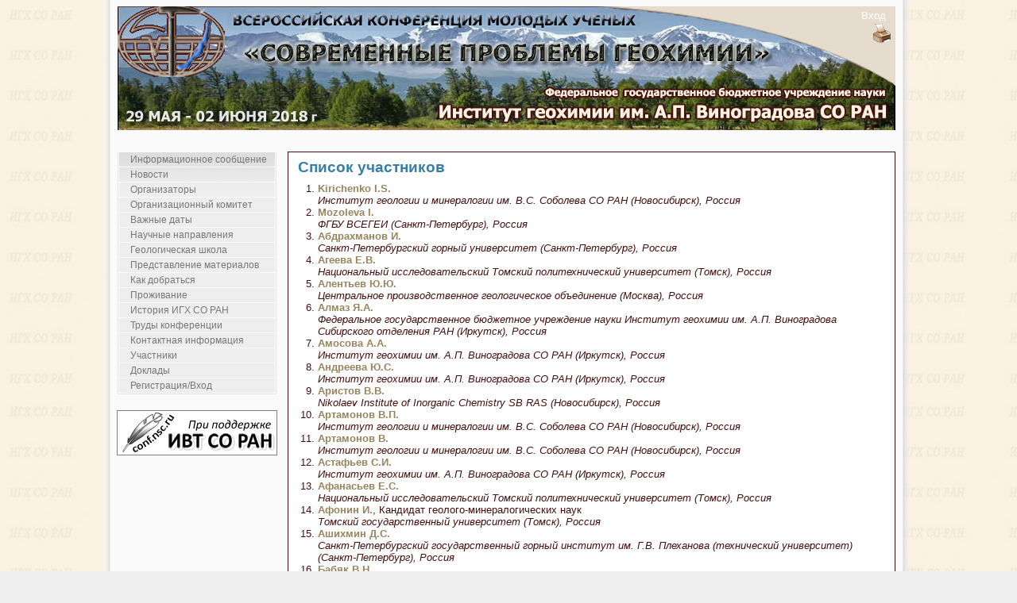

--- FILE ---
content_type: text/html;charset=UTF-8
request_url: http://conf2018.igc.irk.ru/ru/participationlist/youngconf-2018;jsessionid=214F4880C238FB58049910614E03596B
body_size: 10926
content:
<!DOCTYPE HTML PUBLIC "-//W3C//DTD HTML 4.01//EN" "http://www.w3.org/TR/html4/strict.dtd"><html xmlns="http://www.w3.org/1999/xhtml"><head><script src="/assets/1.2/stack/ru/core.js" type="text/javascript"></script><script src="/assets/1.2/ctx/js/window.js" type="text/javascript"></script><link type="text/css" rel="stylesheet" href="/assets/1.2/core/default.css"></link><link type="text/css" rel="stylesheet" href="/assets/1.2/core/tapestry-console.css"></link><link type="text/css" rel="stylesheet" href="/assets/1.2/ctx/css/window/default.css"></link><link type="text/css" rel="stylesheet" href="/assets/1.2/ctx/css/window/alphacube.css"></link><meta content="text/html; charset=utf-8" http-equiv="content-type"></meta><link type="image/x-icon" href="/images/feather.ico" rel="shortcut icon"></link><link media="screen" href="/css/main.css" type="text/css" rel="stylesheet"></link><link media="screen" href="/files/styles/417343/style.css" type="text/css" rel="stylesheet"></link><script src="/js/main.js"></script><title>Всероссийская конференция молодых ученых «Современные проблемы геохимии – 
2018»</title><!-- Google Analytics --><script class="remove-it-in-offline" type="text/javascript">
  var _gaq = _gaq || [];
  _gaq.push(['_setAccount', 'UA-16913059-1']);
  _gaq.push(['_trackPageview']);

  (function() {
    var ga = document.createElement('script'); ga.type = 'text/javascript'; ga.async = true;
    ga.src = ('https:' == document.location.protocol ? 'https://ssl' : 'http://www') + '.google-analytics.com/ga.js';
    var s = document.getElementsByTagName('script')[0]; s.parentNode.insertBefore(ga, s);
  })();
</script><meta content="Apache Tapestry Framework (version 5.2.4)" name="generator"></meta></head><body><div style="display: none;" id="loginWindowContent"><span class="remove-it-in-offline"><form action="http://conf2018.igc.irk.ru/ru/participationlist.activitylayout:login;jsessionid=87BD62B70DA8A1E2AF72110EC4033E2C?t:ac=youngconf-2018" id="login" method="post" name="login"><table class="t-data-grid grid-top-border loginWindow"><tr class="line1"><td class="login-label">Логин: </td><td><input name="userName" type="text" class="login-text" /></td></tr><tr class="line2"><td class="login-label">Пароль: </td><td><input name="password" type="password" class="login-text" /></td></tr><tr class="line1"><td colspan="2"><div class="login-input"><input type="submit" value="Войти"/></div></td></tr></table></form></span></div><div id="container">
  <div id="main">
        <div id="header">
               <div id="help"> <span class="help_span help_logout"><span class="remove-it-in-offline"><span class="login-link"><a href="#" onclick="loginWindow.show(); return false;">Вход</a></span></span></span> <br>
               <span class="help_span"><a href="http://conf2018.igc.irk.ru/ru/participationlist.activitylayout:printable;jsessionid=87BD62B70DA8A1E2AF72110EC4033E2C?t:ac=youngconf-2018"> <img src="/files/styles/96191/buttoncontrolprint.jpg"></a></span> 
           </div> 
      <div id="title">
        <h1></h1>   
      </div>
      
     <div id="menu">
      <ul>

<li><a href="http://conf2018.igc.irk.ru/ru/info_letter;jsessionid=87BD62B70DA8A1E2AF72110EC4033E2C">Информационное сообщение</a></li>
<li><a href="http://conf2018.igc.irk.ru/ru/news;jsessionid=87BD62B70DA8A1E2AF72110EC4033E2C">Новости</a></li>
<li><a href="http://conf2018.igc.irk.ru/ru/organizers;jsessionid=87BD62B70DA8A1E2AF72110EC4033E2C">Организаторы</a></li>
<li><a href="http://conf2018.igc.irk.ru/ru/org_committee;jsessionid=87BD62B70DA8A1E2AF72110EC4033E2C">Организационный комитет</a></li>
<li><a href="http://conf2018.igc.irk.ru/ru/imp_dates;jsessionid=87BD62B70DA8A1E2AF72110EC4033E2C">Важные даты</a></li>
<li><a href="http://conf2018.igc.irk.ru/ru/topics;jsessionid=87BD62B70DA8A1E2AF72110EC4033E2C">Научные направления</a></li>
<li><a href="http://conf2018.igc.irk.ru/ru/youngconf-2018_youngconf-2018-Geological-school;jsessionid=87BD62B70DA8A1E2AF72110EC4033E2C">Геологическая школа</a></li>
<li><a href="http://conf2018.igc.irk.ru/ru/prepare_materials;jsessionid=87BD62B70DA8A1E2AF72110EC4033E2C">Представление материалов</a></li>
<li><a href="http://conf2018.igc.irk.ru/ru/travel_info;jsessionid=87BD62B70DA8A1E2AF72110EC4033E2C">Как добраться</a></li>
<li><a href="http://conf2018.igc.irk.ru/ru/accommodation;jsessionid=87BD62B70DA8A1E2AF72110EC4033E2C">Проживание</a></li>
<li><a href="http://www.igc.irk.ru/ru/ob-institute/istoriya">История ИГХ СО РАН</a></li>
<li><a href="http://conf2018.igc.irk.ru/ru/proceedings;jsessionid=87BD62B70DA8A1E2AF72110EC4033E2C">Труды конференции</a></li>
<li><a href="http://conf2018.igc.irk.ru/ru/contacts;jsessionid=87BD62B70DA8A1E2AF72110EC4033E2C">Контактная информация</a></li>
<li><a href="/ru/participationlist/youngconf-2018;jsessionid=87BD62B70DA8A1E2AF72110EC4033E2C">Участники</a></li>
<li><a href="/ru/reportlist/youngconf-2018;jsessionid=87BD62B70DA8A1E2AF72110EC4033E2C">Доклады</a></li>
<li><a href="/ru/registration/youngconf-2018;jsessionid=87BD62B70DA8A1E2AF72110EC4033E2C">Регистрация/Вход</a></li>

      </ul>
      <div id="logo"><a href="http://conf.ict.nsc.ru/about"><img src="/images/logo_ru.gif"/></a></div>

    </div> 
    <div id="content">
      <div id="item">
<h2>Список участников</h2><ol><li><a href="http://conf2018.igc.irk.ru/ru/participationview/439546;jsessionid=87BD62B70DA8A1E2AF72110EC4033E2C"><strong>Kirichenko I.S.</strong></a><br/><i>Институт геологии и минералогии им. В.С. Соболева СО РАН (Новосибирск), Россия</i></li><li><a href="http://conf2018.igc.irk.ru/ru/participationview/424220;jsessionid=87BD62B70DA8A1E2AF72110EC4033E2C"><strong>Mozoleva I.</strong></a><br/><i>ФГБУ ВСЕГЕИ (Санкт-Петербург), Россия</i></li><li><a href="http://conf2018.igc.irk.ru/ru/participationview/427461;jsessionid=87BD62B70DA8A1E2AF72110EC4033E2C"><strong>Абдрахманов И.</strong></a><br/><i>Санкт-Петербургский горный университет  (Санкт-Петербург), Россия</i></li><li><a href="http://conf2018.igc.irk.ru/ru/participationview/424222;jsessionid=87BD62B70DA8A1E2AF72110EC4033E2C"><strong>Агеева Е.В.</strong></a><br/><i>Национальный исследовательский Томский политехнический университет (Томск), Россия</i></li><li><a href="http://conf2018.igc.irk.ru/ru/participationview/427713;jsessionid=87BD62B70DA8A1E2AF72110EC4033E2C"><strong>Алентьев Ю.Ю.</strong></a><br/><i>Центральное производственное геологическое объединение (Москва), Россия</i></li><li><a href="http://conf2018.igc.irk.ru/ru/participationview/417886;jsessionid=87BD62B70DA8A1E2AF72110EC4033E2C"><strong>Алмаз Я.А.</strong></a><br/><i>Федеральное государственное бюджетное учреждение науки Институт геохимии им. А.П. Виноградова Сибирского отделения РАН (Иркутск), Россия</i></li><li><a href="http://conf2018.igc.irk.ru/ru/participationview/419686;jsessionid=87BD62B70DA8A1E2AF72110EC4033E2C"><strong>Амосова А.А.</strong></a><br/><i>Институт геохимии им. А.П. Виноградова СО РАН (Иркутск), Россия</i></li><li><a href="http://conf2018.igc.irk.ru/ru/participationview/424550;jsessionid=87BD62B70DA8A1E2AF72110EC4033E2C"><strong>Андреева Ю.С.</strong></a><br/><i>Институт геохимии им. А.П. Виноградова СО РАН (Иркутск), Россия</i></li><li><a href="http://conf2018.igc.irk.ru/ru/participationview/430056;jsessionid=87BD62B70DA8A1E2AF72110EC4033E2C"><strong>Аристов В.В.</strong></a><br/><i>Nikolaev Institute of Inorganic Chemistry SB RAS (Новосибирск), Россия</i></li><li><a href="http://conf2018.igc.irk.ru/ru/participationview/429054;jsessionid=87BD62B70DA8A1E2AF72110EC4033E2C"><strong>Артамонов В.П.</strong></a><br/><i>Институт геологии и минералогии им. В.С. Соболева СО РАН (Новосибирск), Россия</i></li><li><a href="http://conf2018.igc.irk.ru/ru/participationview/437703;jsessionid=87BD62B70DA8A1E2AF72110EC4033E2C"><strong>Артамонов В.</strong></a><br/><i>Институт геологии и минералогии им. В.С. Соболева СО РАН (Новосибирск), Россия</i></li><li><a href="http://conf2018.igc.irk.ru/ru/participationview/435190;jsessionid=87BD62B70DA8A1E2AF72110EC4033E2C"><strong>Астафьев С.И.</strong></a><br/><i>Институт геохимии им. А.П. Виноградова СО РАН (Иркутск), Россия</i></li><li><a href="http://conf2018.igc.irk.ru/ru/participationview/438599;jsessionid=87BD62B70DA8A1E2AF72110EC4033E2C"><strong>Афанасьев Е.С.</strong></a><br/><i>Национальный исследовательский Томский политехнический университет (Томск), Россия</i></li><li><a href="http://conf2018.igc.irk.ru/ru/participationview/430312;jsessionid=87BD62B70DA8A1E2AF72110EC4033E2C"><strong>Афонин И.</strong></a>, Кандидат геолого-минералогических наук<br/><i>Томский государственный университет (Томск), Россия</i></li><li><a href="http://conf2018.igc.irk.ru/ru/participationview/430771;jsessionid=87BD62B70DA8A1E2AF72110EC4033E2C"><strong>Ашихмин Д.С.</strong></a><br/><i>Санкт-Петербургский государственный горный институт им. Г.В. Плеханова (технический университет)  (Санкт-Петербург), Россия</i></li><li><a href="http://conf2018.igc.irk.ru/ru/participationview/432360;jsessionid=87BD62B70DA8A1E2AF72110EC4033E2C"><strong>Бабяк В.Н.</strong></a><br/><i>GV GOLD ПАО Высочайший (Бодайбо, Иркутская область), Россия</i></li><li><a href="http://conf2018.igc.irk.ru/ru/participationview/435200;jsessionid=87BD62B70DA8A1E2AF72110EC4033E2C"><strong>Баженов Б.Н.</strong></a><br/><i>Иркутский государственный университет (Иркутск
), Россия</i></li><li><a href="http://conf2018.igc.irk.ru/ru/participationview/428215;jsessionid=87BD62B70DA8A1E2AF72110EC4033E2C"><strong>Базай А.В.</strong></a><br/><i>Геологический институт КНЦ РАН (Апатиты), Россия</i></li><li><a href="http://conf2018.igc.irk.ru/ru/participationview/430152;jsessionid=87BD62B70DA8A1E2AF72110EC4033E2C"><strong>Барановская Н.В.</strong></a><br/><i>Национальный исследовательский Томский политехнический университет (Томск), Россия</i></li><li><a href="http://conf2018.igc.irk.ru/ru/participationview/432939;jsessionid=87BD62B70DA8A1E2AF72110EC4033E2C"><strong>Башкеев А.С.</strong></a><br/><i>Иркутский государственный технический университет (Иркутск), Россия</i></li><li><a href="http://conf2018.igc.irk.ru/ru/participationview/419960;jsessionid=87BD62B70DA8A1E2AF72110EC4033E2C"><strong>Баянова Т.Б.</strong></a><br/><i>ГИ КНЦ РАН (Апатиты), Россия</i></li><li><a href="http://conf2018.igc.irk.ru/ru/participationview/432112;jsessionid=87BD62B70DA8A1E2AF72110EC4033E2C"><strong>Белов В.А.</strong></a><br/><i>ИРНИТУ (Иркутск
), Россия</i></li><li><a href="http://conf2018.igc.irk.ru/ru/participationview/438326;jsessionid=87BD62B70DA8A1E2AF72110EC4033E2C"><strong>Белогуб Е.В.</strong></a><br/><i>Институт Минералогии УрО РАН (Миасс), Россия</i></li><li><a href="http://conf2018.igc.irk.ru/ru/participationview/425803;jsessionid=87BD62B70DA8A1E2AF72110EC4033E2C"><strong>Бельков Д.А.</strong></a><br/><i>Институт геохимии им. А.П. Виноградова СО РАН (Иркутск), Россия</i></li><li><a href="http://conf2018.igc.irk.ru/ru/participationview/424605;jsessionid=87BD62B70DA8A1E2AF72110EC4033E2C"><strong>Беляев В.А.</strong></a>, Кандидат геолого-минералогических наук<br/><i>Институт геохимии им. А.П. Виноградова СО РАН (Иркутск), Россия</i></li><li><a href="http://conf2018.igc.irk.ru/ru/participationview/430054;jsessionid=87BD62B70DA8A1E2AF72110EC4033E2C"><strong>Беркелиев И.Т.</strong></a><br/><i>Nikolaev Institute of Inorganic Chemistry SB RAS (Новосибирск), Россия</i></li><li><a href="http://conf2018.igc.irk.ru/ru/participationview/420975;jsessionid=87BD62B70DA8A1E2AF72110EC4033E2C"><strong>Бикмулина Л.Р.</strong></a><br/><i>ИКЗ ТюмНЦ СО РАН (Тюмень
), Россия</i></li><li><a href="http://conf2018.igc.irk.ru/ru/participationview/430003;jsessionid=87BD62B70DA8A1E2AF72110EC4033E2C"><strong>Блинов А.В.</strong></a><br/><i>Институт геохимии им. А.П. Виноградова СО РАН (Иркутск), Россия</i></li><li><a href="http://conf2018.igc.irk.ru/ru/participationview/424244;jsessionid=87BD62B70DA8A1E2AF72110EC4033E2C"><strong>Блюм Е.</strong></a><br/><i>Национальный исследовательский Томский политехнический университет (Томск), Россия</i></li><li><a href="http://conf2018.igc.irk.ru/ru/participationview/439017;jsessionid=87BD62B70DA8A1E2AF72110EC4033E2C"><strong>Бобров В.А.</strong></a><br/><i>Институт геологии и минералогии им. В.С. Соболева СО РАН (Новосибирск), Россия</i></li><li><a href="http://conf2018.igc.irk.ru/ru/participationview/438207;jsessionid=87BD62B70DA8A1E2AF72110EC4033E2C"><strong>Богданов А.В.</strong></a><br/><i>Иркутский национальный исследовательский технический университет (Иркутск
), Россия</i></li><li><a href="http://conf2018.igc.irk.ru/ru/participationview/423371;jsessionid=87BD62B70DA8A1E2AF72110EC4033E2C"><strong>Бондаревич Е.А.</strong></a>, Кандидат биологических наук<br/><i>ФГБОУ ВО "Читинская государственная медицинская академия" (Чита), Россия</i></li><li><a href="http://conf2018.igc.irk.ru/ru/participationview/419962;jsessionid=87BD62B70DA8A1E2AF72110EC4033E2C"><strong>Борисенко Е.С.</strong></a><br/><i>ГИ КНЦ РАН (Апатиты), Россия</i></li><li><a href="http://conf2018.igc.irk.ru/ru/participationview/419894;jsessionid=87BD62B70DA8A1E2AF72110EC4033E2C"><strong>Боролдоева В.В.</strong></a><br/><i>Институт геохимии им. А.П. Виноградова СО РАН (Иркутск), Россия</i></li><li><a href="http://conf2018.igc.irk.ru/ru/participationview/427774;jsessionid=87BD62B70DA8A1E2AF72110EC4033E2C"><strong>Брагин И.В.</strong></a>, Кандидат геолого-минералогических наук<br/><i>Дальневосточный геологический институт ДВО РАН (Владивосток), Россия</i></li><li><a href="http://conf2018.igc.irk.ru/ru/participationview/419502;jsessionid=87BD62B70DA8A1E2AF72110EC4033E2C"><strong>Будяк А.Е.</strong></a><br/><i>Институт геохимии СО РАН (Иркутск), Россия</i></li><li><a href="http://conf2018.igc.irk.ru/ru/participationview/427185;jsessionid=87BD62B70DA8A1E2AF72110EC4033E2C"><strong>Бычинский В.А.</strong></a><br/><i>Институт геохимии СО РАН (Иркутск), Россия</i></li><li><a href="http://conf2018.igc.irk.ru/ru/participationview/435198;jsessionid=87BD62B70DA8A1E2AF72110EC4033E2C"><strong>Васильева И.Е.</strong></a><br/><i>   Институт геохимии А.П. Виноградова Сибирского отделения Российской академии наук (ИГХ СО РАН) (Иркутск
), Россия</i></li><li><a href="http://conf2018.igc.irk.ru/ru/participationview/428512;jsessionid=87BD62B70DA8A1E2AF72110EC4033E2C"><strong>Васильева И.Е.</strong></a>, Доктор технических наук<br/><i>Институт геохимии им. А.П. Виноградова СО РАН (Иркутск), Россия</i></li><li><a href="http://conf2018.igc.irk.ru/ru/participationview/428569;jsessionid=87BD62B70DA8A1E2AF72110EC4033E2C"><strong>Васильева И.Е.</strong></a><br/><i>Институт геохимии им. А.П. Виноградова СО РАН (Иркутск), Россия</i></li><li><a href="http://conf2018.igc.irk.ru/ru/participationview/438625;jsessionid=87BD62B70DA8A1E2AF72110EC4033E2C"><strong>Вах Е.А.</strong></a><br/><i>Дальневосточный Федеральный Университет (Владивосток), Россия</i></li><li><a href="http://conf2018.igc.irk.ru/ru/participationview/424293;jsessionid=87BD62B70DA8A1E2AF72110EC4033E2C"><strong>Вергунов А.В.</strong></a><br/><i>Национальный исследовательский Томский политехнический университет (Томск), Россия</i></li><li><a href="http://conf2018.igc.irk.ru/ru/participationview/434359;jsessionid=87BD62B70DA8A1E2AF72110EC4033E2C"><strong>Владимиров А.Г.</strong></a><br/><i>Институт геологии и минералогии им. В.С. Соболева СО РАН (Новосибирск), Россия</i></li><li><a href="http://conf2018.igc.irk.ru/ru/participationview/433414;jsessionid=87BD62B70DA8A1E2AF72110EC4033E2C"><strong>Волкова Г.Д.</strong></a><br/><i>Московский государственный университет имени М.В. Ломоносова</i></li><li><a href="http://conf2018.igc.irk.ru/ru/participationview/420267;jsessionid=87BD62B70DA8A1E2AF72110EC4033E2C"><strong>Волкова М.Г.</strong></a>, Кандидат геолого-минералогических наук<br/><i>Институт геохимии им. А. П. Виноградова СО РАН (Иркутск
), Россия</i></li><li><a href="http://conf2018.igc.irk.ru/ru/participationview/428214;jsessionid=87BD62B70DA8A1E2AF72110EC4033E2C"><strong>Волошин А.В.</strong></a><br/><i>Геологический институт КНЦ РАН (Апатиты), Россия</i></li><li><a href="http://conf2018.igc.irk.ru/ru/participationview/431493;jsessionid=87BD62B70DA8A1E2AF72110EC4033E2C"><strong>Высоцкий С.В.</strong></a><br/><i>ДВГИ ДВО РАН (Владивосток), Россия</i></li><li><a href="http://conf2018.igc.irk.ru/ru/participationview/438930;jsessionid=87BD62B70DA8A1E2AF72110EC4033E2C"><strong>Гайдук Г.</strong></a><br/><i>Национальный исследовательский Иркутский государственный технический университет (Иркутск), Россия</i></li><li><a href="http://conf2018.igc.irk.ru/ru/participationview/434360;jsessionid=87BD62B70DA8A1E2AF72110EC4033E2C"><strong>Гаськова О.Л.</strong></a><br/><i>Институт геологии и минералогии им. В.С. Соболева СО РАН (Новосибирск), Россия</i></li><li><a href="http://conf2018.igc.irk.ru/ru/participationview/431492;jsessionid=87BD62B70DA8A1E2AF72110EC4033E2C"><strong>Голич А.</strong></a><br/><i>ДВГИ ДВО РАН (Владивосток), Россия</i></li><li><a href="http://conf2018.igc.irk.ru/ru/participationview/438786;jsessionid=87BD62B70DA8A1E2AF72110EC4033E2C"><strong>Гора М.П.</strong></a><br/><i>Институт геологии и минералогии им. В.С. Соболева СО РАН (Новосибирск), Россия</i></li><li><a href="http://conf2018.igc.irk.ru/ru/participationview/428442;jsessionid=87BD62B70DA8A1E2AF72110EC4033E2C"><strong>Горобейко Е.В.</strong></a><br/><i>Дальневосточный геологический институт ДВО РАН (Владивосток), Россия</i></li><li><a href="http://conf2018.igc.irk.ru/ru/participationview/437617;jsessionid=87BD62B70DA8A1E2AF72110EC4033E2C"><strong>Горяйнов С.В.</strong></a><br/><i>Институт геологии и минералогии им. В.С. Соболева СО РАН (Новосибирск), Россия</i></li><li><a href="http://conf2018.igc.irk.ru/ru/participationview/429024;jsessionid=87BD62B70DA8A1E2AF72110EC4033E2C"><strong>Гребенщикова В.И.</strong></a><br/><i>Институт геохимии им. А.П. Виноградова СО РАН (Иркутск), Россия</i></li><li><a href="http://conf2018.igc.irk.ru/ru/participationview/431430;jsessionid=87BD62B70DA8A1E2AF72110EC4033E2C"><strong>Грицко П.П.</strong></a><br/><i>Институт геохимии им. А.П. Виноградова СО РАН (Иркутск), Россия</i></li><li><a href="http://conf2018.igc.irk.ru/ru/participationview/438674;jsessionid=87BD62B70DA8A1E2AF72110EC4033E2C"><strong>Грицко П.П.</strong></a><br/><i>Институт геохимии им. А.П. Виноградова СО РАН (Иркутск), Россия</i></li><li><a href="http://conf2018.igc.irk.ru/ru/participationview/430224;jsessionid=87BD62B70DA8A1E2AF72110EC4033E2C"><strong>Грязнова А.С.</strong></a><br/><i>Институт геохимии и аналитической химии им.В.И.Вернадского РАН</i></li><li><a href="http://conf2018.igc.irk.ru/ru/participationview/438329;jsessionid=87BD62B70DA8A1E2AF72110EC4033E2C"><strong>Гусаков И.Н.</strong></a><br/><i>ООО "Поиск" (Сочи), Россия</i></li><li><a href="http://conf2018.igc.irk.ru/ru/participationview/423686;jsessionid=87BD62B70DA8A1E2AF72110EC4033E2C"><strong>Гусева А.С.</strong></a><br/><i>Nikolaev Institute of Inorganic Chemistry SB RAS (Новосибирск), Россия</i></li><li><a href="http://conf2018.igc.irk.ru/ru/participationview/430241;jsessionid=87BD62B70DA8A1E2AF72110EC4033E2C"><strong>Гусева М.А.</strong></a><br/><i>Институт озероведения РАН (Санкт-Петербург), Россия</i></li><li><a href="http://conf2018.igc.irk.ru/ru/participationview/428440;jsessionid=87BD62B70DA8A1E2AF72110EC4033E2C"><strong>Гусейнова А.Б.</strong></a>, Ph.D.<br/><i>Институт нефти и газа Национальной академии наук Азербайджана (Баку), Азербайджан</i></li><li><a href="http://conf2018.igc.irk.ru/ru/participationview/428226;jsessionid=87BD62B70DA8A1E2AF72110EC4033E2C"><strong>Густайтис М.А.</strong></a><br/><i>Институт геологии и минералогии им. В.С. Соболева СО РАН (Новосибирск), Россия</i></li><li><a href="http://conf2018.igc.irk.ru/ru/participationview/433850;jsessionid=87BD62B70DA8A1E2AF72110EC4033E2C"><strong>Даниловская В.А.</strong></a><br/><i>Институт геологии и минералогии им. В.С. Соболева СО РАН (Новосибирск), Россия</i></li><li><a href="http://conf2018.igc.irk.ru/ru/participationview/428385;jsessionid=87BD62B70DA8A1E2AF72110EC4033E2C"><strong>Девятиярова А.С.</strong></a><br/><i>Институт геологии и минералогии им. В.С. Соболева СО РАН (Новосибирск), Россия</i></li><li><a href="http://conf2018.igc.irk.ru/ru/participationview/424140;jsessionid=87BD62B70DA8A1E2AF72110EC4033E2C"><strong>Демонова А.Ю.</strong></a><br/><i>Федеральное государственное бюджетное образовательное учреждение высшего образования «Московский государственный университет имени М.В.Ломоносова», Геологический факультет, кафедра Гидрогеологии (Москва), Россия</i></li><li><a href="http://conf2018.igc.irk.ru/ru/participationview/438632;jsessionid=87BD62B70DA8A1E2AF72110EC4033E2C"><strong>Дзюба А.А.</strong></a><br/><i>Институт геологии и минералогии им. В.С. Соболева СО РАН (Новосибирск), Россия</i></li><li><a href="http://conf2018.igc.irk.ru/ru/participationview/428455;jsessionid=87BD62B70DA8A1E2AF72110EC4033E2C"><strong>Дмитриенко А.А.</strong></a><br/><i>ООО "Ресурс" (Новокузнецк), Россия</i></li><li><a href="http://conf2018.igc.irk.ru/ru/participationview/428456;jsessionid=87BD62B70DA8A1E2AF72110EC4033E2C"><strong>Дмитриенко А.А.</strong></a><br/><i>ООО "Ресурс" (Новокузнецк), Россия</i></li><li><a href="http://conf2018.igc.irk.ru/ru/participationview/431674;jsessionid=87BD62B70DA8A1E2AF72110EC4033E2C"><strong>Докучиц Э.Ю.</strong></a>, Кандидат геолого-минералогических наук<br/><i>Институт геохимии СО РАН (Иркутск), Россия</i></li><li><a href="http://conf2018.igc.irk.ru/ru/participationview/430179;jsessionid=87BD62B70DA8A1E2AF72110EC4033E2C"><strong>Долгих П.Г.</strong></a><br/><i>Институт геохимии им. А.П. Виноградова СО РАН (Иркутск), Россия</i></li><li><a href="http://conf2018.igc.irk.ru/ru/participationview/425353;jsessionid=87BD62B70DA8A1E2AF72110EC4033E2C"><strong>Дорохова Л.А.</strong></a><br/><i>Национальный исследовательский Томский политехнический университет (Томск), Россия</i></li><li><a href="http://conf2018.igc.irk.ru/ru/participationview/430369;jsessionid=87BD62B70DA8A1E2AF72110EC4033E2C"><strong>Дугарова Н.А.</strong></a><br/><i>Томский государственный университет (Томск), Россия</i></li><li><a href="http://conf2018.igc.irk.ru/ru/participationview/426979;jsessionid=87BD62B70DA8A1E2AF72110EC4033E2C"><strong>Ельмеева А.П.</strong></a><br/><i>Санкт-Петербургский государственный университет (Санкт-Петербург), Россия</i></li><li><a href="http://conf2018.igc.irk.ru/ru/participationview/430257;jsessionid=87BD62B70DA8A1E2AF72110EC4033E2C"><strong>Енчилик П.Р.</strong></a><br/><i>МГУ, Географический факультет (Москва), Россия</i></li><li><a href="http://conf2018.igc.irk.ru/ru/participationview/426007;jsessionid=87BD62B70DA8A1E2AF72110EC4033E2C"><strong>Жабоедов А.П.</strong></a><br/><i>Институт геохимии им. А.П. Виноградова СО РАН (Иркутск), Россия</i></li><li><a href="http://conf2018.igc.irk.ru/ru/participationview/420064;jsessionid=87BD62B70DA8A1E2AF72110EC4033E2C"><strong>Живетьев М.А.</strong></a>, Кандидат биологических наук<br/><i>Сибирский институт физиологии и биохимии растений СО РАН (Иркутск), Россия</i></li><li><a href="http://conf2018.igc.irk.ru/ru/participationview/438924;jsessionid=87BD62B70DA8A1E2AF72110EC4033E2C"><strong>Житов В.</strong></a><br/><i>Национальный исследовательский Иркутский государственный технический университет (Иркутск), Россия</i></li><li><a href="http://conf2018.igc.irk.ru/ru/participationview/438756;jsessionid=87BD62B70DA8A1E2AF72110EC4033E2C"><strong>Житова Е.С.</strong></a>, Кандидат геолого-минералогических наук<br/><i>Санкт-Петербургский государственный университет (Санкт-Петербург), Россия</i></li><li><a href="http://conf2018.igc.irk.ru/ru/participationview/427822;jsessionid=87BD62B70DA8A1E2AF72110EC4033E2C"><strong>Житова Е.С.</strong></a>, Кандидат геолого-минералогических наук<br/><i>Санкт-Петербургский государственный университет (Санкт-Петербург), Россия</i></li><li><a href="http://conf2018.igc.irk.ru/ru/participationview/427739;jsessionid=87BD62B70DA8A1E2AF72110EC4033E2C"><strong>Житова Е.С.</strong></a><br/><i>Научно-исследовательская часть СПбГУ (Санкт-Петербург), Россия</i></li><li><a href="http://conf2018.igc.irk.ru/ru/participationview/428227;jsessionid=87BD62B70DA8A1E2AF72110EC4033E2C"><strong>Жмодик С.М.</strong></a><br/><i>Институт геологии и минералогии им. В.С. Соболева СО РАН (Новосибирск), Россия</i></li><li><a href="http://conf2018.igc.irk.ru/ru/participationview/428540;jsessionid=87BD62B70DA8A1E2AF72110EC4033E2C"><strong>Зак А.А.</strong></a><br/><i>Институт геохимии им. А.П. Виноградова СО РАН (Иркутск), Россия</i></li><li><a href="http://conf2018.igc.irk.ru/ru/participationview/427725;jsessionid=87BD62B70DA8A1E2AF72110EC4033E2C"><strong>Зарубина Н.В.</strong></a><br/><i>ДВГИ ДВО РАН (Владивосток), Россия</i></li><li><a href="http://conf2018.igc.irk.ru/ru/participationview/438631;jsessionid=87BD62B70DA8A1E2AF72110EC4033E2C"><strong>Заякина С.Б.</strong></a><br/><i>Институт геологии и минералогии им. В.С. Соболева СО РАН (Новосибирск), Россия</i></li><li><a href="http://conf2018.igc.irk.ru/ru/participationview/426082;jsessionid=87BD62B70DA8A1E2AF72110EC4033E2C"><strong>Зинатуллина И.П.</strong></a><br/><i>Казанский (приволжский) федеральный университет (Казань), Россия</i></li><li><a href="http://conf2018.igc.irk.ru/ru/participationview/434144;jsessionid=87BD62B70DA8A1E2AF72110EC4033E2C"><strong>Зиновик К.В.</strong></a><br/><i>Национальный исследовательский Томский политехнический университет (Томск), Россия</i></li><li><a href="http://conf2018.igc.irk.ru/ru/participationview/424223;jsessionid=87BD62B70DA8A1E2AF72110EC4033E2C"><strong>Злобина А.Н.</strong></a><br/><i>Национальный исследовательский Томский политехнический университет (Томск), Россия</i></li><li><a href="http://conf2018.igc.irk.ru/ru/participationview/438657;jsessionid=87BD62B70DA8A1E2AF72110EC4033E2C"><strong>Иванов А.А.</strong></a><br/><i>Институт геохимии им. А.П. Виноградова СО РАН (Иркутск), Россия</i></li><li><a href="http://conf2018.igc.irk.ru/ru/participationview/428460;jsessionid=87BD62B70DA8A1E2AF72110EC4033E2C"><strong>Иванов В.П.</strong></a><br/><i>Национальный исследовательский Томский политехнический университет (Томск), Россия</i></li><li><a href="http://conf2018.igc.irk.ru/ru/participationview/438124;jsessionid=87BD62B70DA8A1E2AF72110EC4033E2C"><strong>Иванов В.В.</strong></a><br/><i>АК "АЛРОСА" (Мирнинский район, П. Айхал), Россия</i></li><li><a href="http://conf2018.igc.irk.ru/ru/participationview/438122;jsessionid=87BD62B70DA8A1E2AF72110EC4033E2C"><strong>Иванов Д.В.</strong></a><br/><i>АК "АЛРОСА" (Мирнинский район, П. Айхал), Россия</i></li><li><a href="http://conf2018.igc.irk.ru/ru/participationview/439121;jsessionid=87BD62B70DA8A1E2AF72110EC4033E2C"><strong>Иванова А.А.</strong></a><br/><i>Санкт-Петербургский государственный университет (Санкт-Петербург), Россия</i></li><li><a href="http://conf2018.igc.irk.ru/ru/participationview/434554;jsessionid=87BD62B70DA8A1E2AF72110EC4033E2C"><strong>Иванова Р.Н.</strong></a>, Кандидат геолого-минералогических наук<br/><i>Иркутский национальный технический университет (Иркутск
), Россия</i></li><li><a href="http://conf2018.igc.irk.ru/ru/participationview/427721;jsessionid=87BD62B70DA8A1E2AF72110EC4033E2C"><strong>Иванова Ю.М.</strong></a><br/><i>Дальневосточный геологический институт ДВО РАН (Владивосток), Россия</i></li><li><a href="http://conf2018.igc.irk.ru/ru/participationview/426960;jsessionid=87BD62B70DA8A1E2AF72110EC4033E2C"><strong>Иванова Ю.Н.</strong></a>, Кандидат геолого-минералогических наук<br/><i>ИГЕМ РАН (Москва), Россия</i></li><li><a href="http://conf2018.igc.irk.ru/ru/participationview/426951;jsessionid=87BD62B70DA8A1E2AF72110EC4033E2C"><strong>Ильенок С.</strong></a><br/><i>Национальный исследовательский Томский политехнический университет (Томск), Россия</i></li><li><a href="http://conf2018.igc.irk.ru/ru/participationview/428298;jsessionid=87BD62B70DA8A1E2AF72110EC4033E2C"><strong>Ильина Е.Г.</strong></a><br/><i>Алтайский государственный университет (Барнаул), Россия</i></li><li><a href="http://conf2018.igc.irk.ru/ru/participationview/440651;jsessionid=87BD62B70DA8A1E2AF72110EC4033E2C"><strong>Ильина Н.Н.</strong></a><br/><i></i></li><li><a href="http://conf2018.igc.irk.ru/ru/participationview/427736;jsessionid=87BD62B70DA8A1E2AF72110EC4033E2C"><strong>Исмагилова Р.М.</strong></a><br/><i>Научно-исследовательская часть СПбГУ (Санкт-Петербург), Россия</i></li><li><a href="http://conf2018.igc.irk.ru/ru/participationview/417875;jsessionid=87BD62B70DA8A1E2AF72110EC4033E2C"><strong>Калашникова Т.В.</strong></a><br/><i>Институт геохимии им. А.П. Виноградова СО РАН (Иркутск), Россия</i></li><li><a href="http://conf2018.igc.irk.ru/ru/participationview/419504;jsessionid=87BD62B70DA8A1E2AF72110EC4033E2C"><strong>Канева Е.В.</strong></a>, Кандидат геолого-минералогических наук<br/><i>  Институт геохимии А.П. Виноградова Сибирского отделения Российской академии наук (ИГХ СО РАН) (Иркутск
), Россия</i></li><li><a href="http://conf2018.igc.irk.ru/ru/participationview/430449;jsessionid=87BD62B70DA8A1E2AF72110EC4033E2C"><strong>Капустина И.</strong></a><br/><i>МГУ имени М.В. Ломоносова</i></li><li><a href="http://conf2018.igc.irk.ru/ru/participationview/438749;jsessionid=87BD62B70DA8A1E2AF72110EC4033E2C"><strong>Каргин А.В.</strong></a><br/><i>Nikolaev Institute of Inorganic Chemistry SB RAS (Новосибирск), Россия</i></li><li><a href="http://conf2018.igc.irk.ru/ru/participationview/423141;jsessionid=87BD62B70DA8A1E2AF72110EC4033E2C"><strong>Каримов А.А.</strong></a><br/><i>Институт геохимии им. А.П. Виноградова СО РАН (Иркутск), Россия</i></li><li><a href="http://conf2018.igc.irk.ru/ru/participationview/438201;jsessionid=87BD62B70DA8A1E2AF72110EC4033E2C"><strong>Карманов Н.С.</strong></a>, Кандидат геолого-минералогических наук<br/><i>Институт геологии и минералогии им. В.С. Соболева СО РАН (Новосибирск), Россия</i></li><li><a href="http://conf2018.igc.irk.ru/ru/participationview/433534;jsessionid=87BD62B70DA8A1E2AF72110EC4033E2C"><strong>Карпов А.В.</strong></a><br/><i>Институт геологии и минералогии им. В.С. Соболева СО РАН (Новосибирск), Россия</i></li><li><a href="http://conf2018.igc.irk.ru/ru/participationview/437289;jsessionid=87BD62B70DA8A1E2AF72110EC4033E2C"><strong>Качор О.Л.</strong></a><br/><i>ФГБОУ ВО ИРНИТУ (Иркутск
), Россия</i></li><li><a href="http://conf2018.igc.irk.ru/ru/participationview/424636;jsessionid=87BD62B70DA8A1E2AF72110EC4033E2C"><strong>Кенесбаев Б.К.</strong></a><br/><i>Национальный исследовательский Томский политехнический университет (Томск), Россия</i></li><li><a href="http://conf2018.igc.irk.ru/ru/participationview/438324;jsessionid=87BD62B70DA8A1E2AF72110EC4033E2C"><strong>Кириллов М.В.</strong></a><br/><i>Институт геологии и минералогии им. В.С. Соболева СО РАН (Новосибирск), Россия</i></li><li><a href="http://conf2018.igc.irk.ru/ru/participationview/428926;jsessionid=87BD62B70DA8A1E2AF72110EC4033E2C"><strong>Кишкарева И.О.</strong></a><br/><i>Дальневосточный Федеральный Университет (Владивосток), Россия</i></li><li><a href="http://conf2018.igc.irk.ru/ru/participationview/430037;jsessionid=87BD62B70DA8A1E2AF72110EC4033E2C"><strong>Кишкарева И.О.</strong></a><br/><i>Дальневосточный Федеральный Университет (Владивосток), Россия</i></li><li><a href="http://conf2018.igc.irk.ru/ru/participationview/424225;jsessionid=87BD62B70DA8A1E2AF72110EC4033E2C"><strong>Климова А.А.</strong></a><br/><i>Национальный исследовательский Томский политехнический университет (Томск), Россия</i></li><li><a href="http://conf2018.igc.irk.ru/ru/participationview/417919;jsessionid=87BD62B70DA8A1E2AF72110EC4033E2C"><strong>Ковалёва С.А.</strong></a><br/><i>Институт геохимии им. А.П. Виноградова СО РАН (Иркутск), Россия</i></li><li><a href="http://conf2018.igc.irk.ru/ru/participationview/427944;jsessionid=87BD62B70DA8A1E2AF72110EC4033E2C"><strong>Козлова Е.Н.</strong></a><br/><i>ГОУ ВПО "Воронежский Государственный Университет" (Воронеж), Россия</i></li><li><a href="http://conf2018.igc.irk.ru/ru/participationview/438654;jsessionid=87BD62B70DA8A1E2AF72110EC4033E2C"><strong>Кокрятская Н.М.</strong></a><br/><i>Федеральный исследовательский Центр комплексного изучения Арктики им. Н.П. Лаверова РАН (Архангельск), Россия</i></li><li><a href="http://conf2018.igc.irk.ru/ru/participationview/424129;jsessionid=87BD62B70DA8A1E2AF72110EC4033E2C"><strong>Комарицына Т.Ю.</strong></a><br/><i>Институт геохимии им. А.П. Виноградова СО РАН (Иркутск), Россия</i></li><li><a href="http://conf2018.igc.irk.ru/ru/participationview/427755;jsessionid=87BD62B70DA8A1E2AF72110EC4033E2C"><strong>Компанченко А.А.</strong></a><br/><i>Геологический институт КНЦ РАН (Апатиты), Россия</i></li><li><a href="http://conf2018.igc.irk.ru/ru/participationview/428472;jsessionid=87BD62B70DA8A1E2AF72110EC4033E2C"><strong>Кораблин А.А.</strong></a><br/><i>Институт геологии и минералогии им. В.С. Соболева СО РАН (Новосибирск), Россия</i></li><li><a href="http://conf2018.igc.irk.ru/ru/participationview/430313;jsessionid=87BD62B70DA8A1E2AF72110EC4033E2C"><strong>Корбовяк В.</strong></a><br/><i>Томский государственный университет (Томск), Россия</i></li><li><a href="http://conf2018.igc.irk.ru/ru/participationview/430333;jsessionid=87BD62B70DA8A1E2AF72110EC4033E2C"><strong>Корбовяк Е.</strong></a><br/><i>Томский государственный университет (Томск), Россия</i></li><li><a href="http://conf2018.igc.irk.ru/ru/participationview/426980;jsessionid=87BD62B70DA8A1E2AF72110EC4033E2C"><strong>Коршак К.А.</strong></a><br/><i>Санкт-Петербургский государственный университет (Санкт-Петербург), Россия</i></li><li><a href="http://conf2018.igc.irk.ru/ru/participationview/427805;jsessionid=87BD62B70DA8A1E2AF72110EC4033E2C"><strong>Костерев А.Н.</strong></a><br/><i>Институт геохимии им. А.П. Виноградова СО РАН (Иркутск), Россия</i></li><li><a href="http://conf2018.igc.irk.ru/ru/participationview/431669;jsessionid=87BD62B70DA8A1E2AF72110EC4033E2C"><strong>Костровицкий С.И.</strong></a><br/><i>Институт геохимии им. А.П. Виноградова СО РАН (Иркутск), Россия</i></li><li><a href="http://conf2018.igc.irk.ru/ru/participationview/420811;jsessionid=87BD62B70DA8A1E2AF72110EC4033E2C"><strong>Котов А.А.</strong></a><br/><i>Институт геологии и минералогии им. В.С. Соболева СО РАН (Новосибирск), Россия</i></li><li><a href="http://conf2018.igc.irk.ru/ru/participationview/438203;jsessionid=87BD62B70DA8A1E2AF72110EC4033E2C"><strong>Кох С.Н.</strong></a>, Кандидат геолого-минералогических наук<br/><i>Институт геологии и минералогии им. В.С. Соболева СО РАН (Новосибирск), Россия</i></li><li><a href="http://conf2018.igc.irk.ru/ru/participationview/423372;jsessionid=87BD62B70DA8A1E2AF72110EC4033E2C"><strong>Коцюржинская Н.Н.</strong></a><br/><i>ФГБОУ ВО "Читинская государственная медицинская академия" (Чита), Россия</i></li><li><a href="http://conf2018.igc.irk.ru/ru/participationview/436468;jsessionid=87BD62B70DA8A1E2AF72110EC4033E2C"><strong>Кочнев А.П.</strong></a>, Доктор геолого-минералогических наук<br/><i>Иркутский государственный технический университет (Иркутск), Россия</i></li><li><a href="http://conf2018.igc.irk.ru/ru/participationview/430450;jsessionid=87BD62B70DA8A1E2AF72110EC4033E2C"><strong>Кошелева Н.Е.</strong></a><br/><i>МГУ имени М.В. Ломоносова</i></li><li><a href="http://conf2018.igc.irk.ru/ru/participationview/423637;jsessionid=87BD62B70DA8A1E2AF72110EC4033E2C"><strong>Кравцова Р.Г.</strong></a>, Доктор геолого-минералогических наук<br/><i>Институт геохимии им. А.П. Виноградова СО РАН (Иркутск), Россия</i></li><li><a href="http://conf2018.igc.irk.ru/ru/participationview/433420;jsessionid=87BD62B70DA8A1E2AF72110EC4033E2C"><strong>Красоткина А.О.</strong></a><br/><i>Санкт-Петербургский государственный горный институт им. Г.В. Плеханова (технический университет)  (Санкт-Петербург), Россия</i></li><li><a href="http://conf2018.igc.irk.ru/ru/participationview/427460;jsessionid=87BD62B70DA8A1E2AF72110EC4033E2C"><strong>Красоткина А.О.</strong></a><br/><i>Санкт-Петербургский горный университет  (Санкт-Петербург), Россия</i></li><li><a href="http://conf2018.igc.irk.ru/ru/participationview/430402;jsessionid=87BD62B70DA8A1E2AF72110EC4033E2C"><strong>Кремер И.О.</strong></a><br/><i>Томский государственный университет (Томск), Россия</i></li><li><a href="http://conf2018.igc.irk.ru/ru/participationview/429882;jsessionid=87BD62B70DA8A1E2AF72110EC4033E2C"><strong>Крохалева О.А.</strong></a><br/><i>ООО Таас-Юрях Нефтегазодобыча (Иркутск
), Россия</i></li><li><a href="http://conf2018.igc.irk.ru/ru/participationview/438628;jsessionid=87BD62B70DA8A1E2AF72110EC4033E2C"><strong>Крук А.Н.</strong></a><br/><i></i></li><li><a href="http://conf2018.igc.irk.ru/ru/participationview/439616;jsessionid=87BD62B70DA8A1E2AF72110EC4033E2C"><strong>Крук А.Н.</strong></a>, Кандидат геолого-минералогических наук<br/><i>Институт геологии и минералогии им. В.С. Соболева СО РАН (Новосибирск), Россия</i></li><li><a href="http://conf2018.igc.irk.ru/ru/participationview/449391;jsessionid=87BD62B70DA8A1E2AF72110EC4033E2C"><strong>Кузнецов В.</strong></a>, Кандидат геолого-минералогических наук<br/><i>ГОУ ВПО "Воронежский Государственный Университет" (Воронеж), Россия</i></li><li><a href="http://conf2018.igc.irk.ru/ru/participationview/435310;jsessionid=87BD62B70DA8A1E2AF72110EC4033E2C"><strong>Кузнецов Д.Д.</strong></a><br/><i>Институт озероведения РАН (Санкт-Петербург), Россия</i></li><li><a href="http://conf2018.igc.irk.ru/ru/participationview/430451;jsessionid=87BD62B70DA8A1E2AF72110EC4033E2C"><strong>Кузьменкова Н.В.</strong></a><br/><i>МГУ имени М.В. Ломоносова</i></li><li><a href="http://conf2018.igc.irk.ru/ru/participationview/433418;jsessionid=87BD62B70DA8A1E2AF72110EC4033E2C"><strong>Кузьменкова О.Ф.</strong></a>, Кандидат геолого-минералогических наук<br/><i>Государственное предприятие "НПЦ по геологии" (Минск), Беларусь</i></li><li><a href="http://conf2018.igc.irk.ru/ru/participationview/438784;jsessionid=87BD62B70DA8A1E2AF72110EC4033E2C"><strong>Кузьмин Д.В.</strong></a><br/><i>Институт геологии и минералогии им. В.С. Соболева СО РАН (Новосибирск), Россия</i></li><li><a href="http://conf2018.igc.irk.ru/ru/participationview/430448;jsessionid=87BD62B70DA8A1E2AF72110EC4033E2C"><strong>Кузьминская Н.Ю.</strong></a><br/><i>МГУ имени М.В. Ломоносова</i></li><li><a href="http://conf2018.igc.irk.ru/ru/participationview/423123;jsessionid=87BD62B70DA8A1E2AF72110EC4033E2C"><strong>Куликова А.В.</strong></a><br/><i>Институт геологии и минералогии им. В.С. Соболева СО РАН (Новосибирск), Россия</i></li><li><a href="http://conf2018.igc.irk.ru/ru/participationview/419961;jsessionid=87BD62B70DA8A1E2AF72110EC4033E2C"><strong>Кунаккузин Е.Л.</strong></a><br/><i>ГИ КНЦ РАН (Апатиты), Россия</i></li><li><a href="http://conf2018.igc.irk.ru/ru/participationview/438923;jsessionid=87BD62B70DA8A1E2AF72110EC4033E2C"><strong>Курайш Т.Х.</strong></a><br/><i>Национальный исследовательский Иркутский государственный технический университет (Иркутск), Россия</i></li><li><a href="http://conf2018.igc.irk.ru/ru/participationview/438633;jsessionid=87BD62B70DA8A1E2AF72110EC4033E2C"><strong>Лабусов В.А.</strong></a><br/><i>Институт геологии и минералогии им. В.С. Соболева СО РАН (Новосибирск), Россия</i></li><li><a href="http://conf2018.igc.irk.ru/ru/participationview/428225;jsessionid=87BD62B70DA8A1E2AF72110EC4033E2C"><strong>Лазарева Е.В.</strong></a><br/><i>Институт геологии и минералогии им. В.С. Соболева СО РАН (Новосибирск), Россия</i></li><li><a href="http://conf2018.igc.irk.ru/ru/participationview/433417;jsessionid=87BD62B70DA8A1E2AF72110EC4033E2C"><strong>Лапцевич А.Г.</strong></a>, Кандидат геолого-минералогических наук<br/><i>Государственное предприятие "НПЦ по геологии" (Минск), Беларусь</i></li><li><a href="http://conf2018.igc.irk.ru/ru/participationview/419964;jsessionid=87BD62B70DA8A1E2AF72110EC4033E2C"><strong>Лебедева Н.М.</strong></a><br/><i>Nikolaev Institute of Inorganic Chemistry SB RAS (Новосибирск), Россия</i></li><li><a href="http://conf2018.igc.irk.ru/ru/participationview/439013;jsessionid=87BD62B70DA8A1E2AF72110EC4033E2C"><strong>Леонова Г.А.</strong></a><br/><i>Институт геологии и минералогии им. В.С. Соболева СО РАН (Новосибирск), Россия</i></li><li><a href="http://conf2018.igc.irk.ru/ru/participationview/438973;jsessionid=87BD62B70DA8A1E2AF72110EC4033E2C"><strong>Летникова Е.Ф.</strong></a><br/><i></i></li><li><a href="http://conf2018.igc.irk.ru/ru/participationview/430210;jsessionid=87BD62B70DA8A1E2AF72110EC4033E2C"><strong>Логвинова А.М.</strong></a><br/><i>Институт геологии и минералогии им. В.С. Соболева СО РАН (Новосибирск), Россия</i></li><li><a href="http://conf2018.igc.irk.ru/ru/participationview/438605;jsessionid=87BD62B70DA8A1E2AF72110EC4033E2C"><strong>Лудикова А.В.</strong></a><br/><i>Институт озероведения Российской академии наук (Санкт-Петербург), Россия</i></li><li><a href="http://conf2018.igc.irk.ru/ru/participationview/433090;jsessionid=87BD62B70DA8A1E2AF72110EC4033E2C"><strong>Макарова М.А.</strong></a><br/><i>МГУ им.М.В.Ломоносова (Москва), Россия</i></li><li><a href="http://conf2018.igc.irk.ru/ru/participationview/433427;jsessionid=87BD62B70DA8A1E2AF72110EC4033E2C"><strong>Макеев А.Б.</strong></a><br/><i>Nikolaev Institute of Inorganic Chemistry SB RAS (Новосибирск), Россия</i></li><li><a href="http://conf2018.igc.irk.ru/ru/participationview/421654;jsessionid=87BD62B70DA8A1E2AF72110EC4033E2C"><strong>Макшаков А.С.</strong></a>, Кандидат геолого-минералогических наук<br/><i>Институт геохимии им. А.П. Виноградова СО РАН (Иркутск), Россия</i></li><li><a href="http://conf2018.igc.irk.ru/ru/participationview/433899;jsessionid=87BD62B70DA8A1E2AF72110EC4033E2C"><strong>Малышева А.О.</strong></a><br/><i>Институт Нефтегазовой Геологии и Геофизики СО РАН (Новосибирск), Россия</i></li><li><a href="http://conf2018.igc.irk.ru/ru/participationview/438635;jsessionid=87BD62B70DA8A1E2AF72110EC4033E2C"><strong>Мальцев А.</strong></a><br/><i>Институт геологии и минералогии им. В.С. Соболева СО РАН (Новосибирск), Россия</i></li><li><a href="http://conf2018.igc.irk.ru/ru/participationview/426500;jsessionid=87BD62B70DA8A1E2AF72110EC4033E2C"><strong>Мерзлякова А.Д.</strong></a><br/><i>Санкт-Петербургский государственный университет (Санкт-Петербург), Россия</i></li><li><a href="http://conf2018.igc.irk.ru/ru/participationview/430311;jsessionid=87BD62B70DA8A1E2AF72110EC4033E2C"><strong>Мирошниченко Л.В.</strong></a><br/><i>Институт геологии и минералогии им. В.С. Соболева СО РАН (Новосибирск), Россия</i></li><li><a href="http://conf2018.igc.irk.ru/ru/participationview/427724;jsessionid=87BD62B70DA8A1E2AF72110EC4033E2C"><strong>Михайлик Е.В.</strong></a><br/><i>ДВГИ ДВО РАН (Владивосток), Россия</i></li><li><a href="http://conf2018.igc.irk.ru/ru/participationview/427720;jsessionid=87BD62B70DA8A1E2AF72110EC4033E2C"><strong>Михайлик П.Е.</strong></a><br/><i>Дальневосточный геологический институт ДВО РАН (Владивосток), Россия</i></li><li><a href="http://conf2018.igc.irk.ru/ru/participationview/433922;jsessionid=87BD62B70DA8A1E2AF72110EC4033E2C"><strong>Михайлова Л.</strong></a>, Кандидат медицинских наук<br/><i>Читинская государственная медицинская академия (Чита), Россия</i></li><li><a href="http://conf2018.igc.irk.ru/ru/participationview/429912;jsessionid=87BD62B70DA8A1E2AF72110EC4033E2C"><strong>Михалёв А.О.</strong></a><br/><i>Институт геохимии СО РАН (Иркутск), Россия</i></li><li><a href="http://conf2018.igc.irk.ru/ru/participationview/439187;jsessionid=87BD62B70DA8A1E2AF72110EC4033E2C"><strong>Михалёв А.О.</strong></a><br/><i>Институт геохимии им. А.П. Виноградова СО РАН (Иркутск), Россия</i></li><li><a href="http://conf2018.igc.irk.ru/ru/participationview/428229;jsessionid=87BD62B70DA8A1E2AF72110EC4033E2C"><strong>Мишанькин А.Ю.</strong></a><br/><i>Национальный исследовательский Томский политехнический университет (Томск), Россия</i></li><li><a href="http://conf2018.igc.irk.ru/ru/participationview/427939;jsessionid=87BD62B70DA8A1E2AF72110EC4033E2C"><strong>Мозолева И.Н.</strong></a><br/><i>ВСЕГЕИ (Санкт-Петербург), Россия</i></li><li><a href="http://conf2018.igc.irk.ru/ru/participationview/429727;jsessionid=87BD62B70DA8A1E2AF72110EC4033E2C"><strong>Молчанова Н.О.</strong></a><br/><i>Иркутский государственный университет, физический факультет (Иркутск), Россия</i></li><li><a href="http://conf2018.igc.irk.ru/ru/participationview/434361;jsessionid=87BD62B70DA8A1E2AF72110EC4033E2C"><strong>Мороз Е.Н.</strong></a><br/><i>Институт геологии и минералогии им. В.С. Соболева СО РАН (Новосибирск), Россия</i></li><li><a href="http://conf2018.igc.irk.ru/ru/participationview/437699;jsessionid=87BD62B70DA8A1E2AF72110EC4033E2C"><strong>Мороз Т.Н.</strong></a><br/><i>Институт геологии и минералогии им. В.С. Соболева СО РАН (Новосибирск), Россия</i></li><li><a href="http://conf2018.igc.irk.ru/ru/participationview/430021;jsessionid=87BD62B70DA8A1E2AF72110EC4033E2C"><strong>Мороз Т.Н.</strong></a><br/><i>Институт геологии и минералогии им. В.С. Соболева СО РАН (Новосибирск), Россия</i></li><li><a href="http://conf2018.igc.irk.ru/ru/participationview/429944;jsessionid=87BD62B70DA8A1E2AF72110EC4033E2C"><strong>Морозов В.А.</strong></a><br/><i>Геоинформационные технологии -Сибирь (Иркутск
), Россия</i></li><li><a href="http://conf2018.igc.irk.ru/ru/participationview/424307;jsessionid=87BD62B70DA8A1E2AF72110EC4033E2C"><strong>Мурзаков Р.М.</strong></a><br/><i>Башкирский государственный университет (Уфа), Россия</i></li><li><a href="http://conf2018.igc.irk.ru/ru/participationview/438701;jsessionid=87BD62B70DA8A1E2AF72110EC4033E2C"><strong>Мысовский А.С.</strong></a><br/><i></i></li><li><a href="http://conf2018.igc.irk.ru/ru/participationview/438641;jsessionid=87BD62B70DA8A1E2AF72110EC4033E2C"><strong>Мысовский А.С.</strong></a><br/><i>Институт геохимии им. А.П. Виноградова СО РАН (Иркутск), Россия</i></li><li><a href="http://conf2018.igc.irk.ru/ru/participationview/428223;jsessionid=87BD62B70DA8A1E2AF72110EC4033E2C"><strong>Мягкая И.Н.</strong></a>, Кандидат геолого-минералогических наук<br/><i>Институт геологии и минералогии им. В.С. Соболева СО РАН (Новосибирск), Россия</i></li><li><a href="http://conf2018.igc.irk.ru/ru/participationview/431840;jsessionid=87BD62B70DA8A1E2AF72110EC4033E2C"><strong>Мясникова А.С.</strong></a>, Кандидат физико-математических наук<br/><i>Институт геохимии им. А.П. Виноградова СО РАН (Иркутск), Россия</i></li><li><a href="http://conf2018.igc.irk.ru/ru/participationview/430244;jsessionid=87BD62B70DA8A1E2AF72110EC4033E2C"><strong>Набелкина К.С.</strong></a><br/><i>МГУ им. М.В.Ломоносова (Москва), Россия</i></li><li><a href="http://conf2018.igc.irk.ru/ru/participationview/426503;jsessionid=87BD62B70DA8A1E2AF72110EC4033E2C"><strong>Нагорная Е.О.</strong></a><br/><i>Южный федеральный университет, г.Ростов-на-Дону (Ростов на Дону), Россия</i></li><li><a href="http://conf2018.igc.irk.ru/ru/participationview/431568;jsessionid=87BD62B70DA8A1E2AF72110EC4033E2C"><strong>Нгуен Ван Л.</strong></a>, Кандидат геолого-минералогических наук<br/><i>Vietnam institute of geosciences and mineral resources (Ханой), Вьетнам</i></li><li><a href="http://conf2018.igc.irk.ru/ru/participationview/438199;jsessionid=87BD62B70DA8A1E2AF72110EC4033E2C"><strong>Нигматулина Е.Н.</strong></a>, Кандидат геолого-минералогических наук<br/><i>Институт геологии и минералогии им. В.С. Соболева СО РАН (Новосибирск), Россия</i></li><li><a href="http://conf2018.igc.irk.ru/ru/participationview/423125;jsessionid=87BD62B70DA8A1E2AF72110EC4033E2C"><strong>Низаметдинов И.Р.</strong></a><br/><i>Новосибирский государственный университет (Новосибирcк), Россия</i></li><li><a href="http://conf2018.igc.irk.ru/ru/participationview/438323;jsessionid=87BD62B70DA8A1E2AF72110EC4033E2C"><strong>Новикова С.А.</strong></a><br/><i>Институт геологии и минералогии им. В.С. Соболева СО РАН (Новосибирск), Россия</i></li><li><a href="http://conf2018.igc.irk.ru/ru/participationview/424344;jsessionid=87BD62B70DA8A1E2AF72110EC4033E2C"><strong>Носкова Ю.В.</strong></a><br/><i>Институт геохимии им. А.П. Виноградова СО РАН (Иркутск), Россия</i></li><li><a href="http://conf2018.igc.irk.ru/ru/participationview/438748;jsessionid=87BD62B70DA8A1E2AF72110EC4033E2C"><strong>Носова А.А.</strong></a><br/><i>Nikolaev Institute of Inorganic Chemistry SB RAS (Новосибирск), Россия</i></li><li><a href="http://conf2018.igc.irk.ru/ru/participationview/425002;jsessionid=87BD62B70DA8A1E2AF72110EC4033E2C"><strong>Нуждаев А.А.</strong></a><br/><i>ИВиС ДВО РАН (Петропавловск-Камчатский), Россия</i></li><li><a href="http://conf2018.igc.irk.ru/ru/participationview/427145;jsessionid=87BD62B70DA8A1E2AF72110EC4033E2C"><strong>Ощепкова А.В.</strong></a><br/><i>Институт геохимии им. А.П. Виноградова СО РАН (Иркутск), Россия</i></li><li><a href="http://conf2018.igc.irk.ru/ru/participationview/437615;jsessionid=87BD62B70DA8A1E2AF72110EC4033E2C"><strong>Па Н.А.</strong></a><br/><i></i></li><li><a href="http://conf2018.igc.irk.ru/ru/participationview/423638;jsessionid=87BD62B70DA8A1E2AF72110EC4033E2C"><strong>Павлова Л.А.</strong></a>, Кандидат химических наук<br/><i>Институт геохимии им. А.П. Виноградова СО РАН (Иркутск), Россия</i></li><li><a href="http://conf2018.igc.irk.ru/ru/participationview/426080;jsessionid=87BD62B70DA8A1E2AF72110EC4033E2C"><strong>Паймухин М.А.</strong></a><br/><i>Казанский (приволжский) федеральный университет (Казань), Россия</i></li><li><a href="http://conf2018.igc.irk.ru/ru/participationview/437706;jsessionid=87BD62B70DA8A1E2AF72110EC4033E2C"><strong>Пальчик Н.А.</strong></a><br/><i>Институт геологии и минералогии им. В.С. Соболева СО РАН (Новосибирск), Россия</i></li><li><a href="http://conf2018.igc.irk.ru/ru/participationview/430499;jsessionid=87BD62B70DA8A1E2AF72110EC4033E2C"><strong>Пальчик Н.А.</strong></a>, Кандидат геолого-минералогических наук<br/><i>Институт геологии и минералогии им. В.С. Соболева СО РАН (Новосибирск), Россия</i></li><li><a href="http://conf2018.igc.irk.ru/ru/participationview/438738;jsessionid=87BD62B70DA8A1E2AF72110EC4033E2C"><strong>Панина М.А.</strong></a><br/><i>ФГБОУ ВО ИГУ (Иркутск
), Россия</i></li><li><a href="http://conf2018.igc.irk.ru/ru/participationview/429930;jsessionid=87BD62B70DA8A1E2AF72110EC4033E2C"><strong>Папина Т.С.</strong></a><br/><i>Институт водных и экологических проблем СО РАН (Барнаул), Россия</i></li><li><a href="http://conf2018.igc.irk.ru/ru/participationview/428615;jsessionid=87BD62B70DA8A1E2AF72110EC4033E2C"><strong>Парфенов А.В.</strong></a><br/><i>Nikolaev Institute of Inorganic Chemistry SB RAS (Новосибирск), Россия</i></li><li><a href="http://conf2018.igc.irk.ru/ru/participationview/429879;jsessionid=87BD62B70DA8A1E2AF72110EC4033E2C"><strong>Паршин А.В.</strong></a>, Кандидат геолого-минералогических наук<br/><i>Институт геохимии СО РАН (Иркутск), Россия</i></li><li><a href="http://conf2018.igc.irk.ru/ru/participationview/427807;jsessionid=87BD62B70DA8A1E2AF72110EC4033E2C"><strong>Паршин А.В.</strong></a><br/><i>Институт геохимии им. А.П. Виноградова СО РАН (Иркутск), Россия</i></li><li><a href="http://conf2018.igc.irk.ru/ru/participationview/438592;jsessionid=87BD62B70DA8A1E2AF72110EC4033E2C"><strong>Пашкова Г.В.</strong></a>, Кандидат химических наук<br/><i>Институт земной коры СО РАН (Иркутск), Россия</i></li><li><a href="http://conf2018.igc.irk.ru/ru/participationview/442327;jsessionid=87BD62B70DA8A1E2AF72110EC4033E2C"><strong>Пашкова Г.В.</strong></a><br/><i>Институт земной коры СО РАН (Иркутск), Россия</i></li><li><a href="http://conf2018.igc.irk.ru/ru/participationview/438757;jsessionid=87BD62B70DA8A1E2AF72110EC4033E2C"><strong>Пеков И.В.</strong></a><br/><i></i></li><li><a href="http://conf2018.igc.irk.ru/ru/participationview/438751;jsessionid=87BD62B70DA8A1E2AF72110EC4033E2C"><strong>Пересецкая Е.В.</strong></a><br/><i>Московский государственный университет имени М.В. Ломоносова</i></li><li><a href="http://conf2018.igc.irk.ru/ru/participationview/430057;jsessionid=87BD62B70DA8A1E2AF72110EC4033E2C"><strong>Петров В.А.</strong></a><br/><i>Nikolaev Institute of Inorganic Chemistry SB RAS (Новосибирск), Россия</i></li><li><a href="http://conf2018.igc.irk.ru/ru/participationview/438626;jsessionid=87BD62B70DA8A1E2AF72110EC4033E2C"><strong>Петухов В.И.</strong></a><br/><i></i></li><li><a href="http://conf2018.igc.irk.ru/ru/participationview/438709;jsessionid=87BD62B70DA8A1E2AF72110EC4033E2C"><strong>Петухов В.И.</strong></a><br/><i>Дальневосточный Федеральный Университет (Владивосток), Россия</i></li><li><a href="http://conf2018.igc.irk.ru/ru/participationview/427943;jsessionid=87BD62B70DA8A1E2AF72110EC4033E2C"><strong>Пилюгин С.М.</strong></a>, Кандидат геолого-минералогических наук<br/><i>ГОУ ВПО "Воронежский Государственный Университет" (Воронеж), Россия</i></li><li><a href="http://conf2018.igc.irk.ru/ru/participationview/429949;jsessionid=87BD62B70DA8A1E2AF72110EC4033E2C"><strong>Пилюгин С.</strong></a><br/><i>ГОУ ВПО "Воронежский Государственный Университет" (Воронеж), Россия</i></li><li><a href="http://conf2018.igc.irk.ru/ru/participationview/426681;jsessionid=87BD62B70DA8A1E2AF72110EC4033E2C"><strong>Подлипский И.И.</strong></a>, Кандидат геолого-минералогических наук<br/><i>Санкт-Петербургский государственный университет (Санкт-Петербург), Россия</i></li><li><a href="http://conf2018.igc.irk.ru/ru/participationview/439031;jsessionid=87BD62B70DA8A1E2AF72110EC4033E2C"><strong>Полетаева В.И.</strong></a><br/><i>Институт геохимии им. А.П. Виноградова СО РАН (Иркутск), Россия</i></li><li><a href="http://conf2018.igc.irk.ru/ru/participationview/437645;jsessionid=87BD62B70DA8A1E2AF72110EC4033E2C"><strong>Полуэктов В.В.</strong></a><br/><i>Федеральное государственное бюджетное учреждение науки Институт геологии рудных месторождений, петрографии, минералогии и геохимии Российской академии наук  (ИГЕМ РАН) (Москва), Россия</i></li><li><a href="http://conf2018.igc.irk.ru/ru/participationview/439087;jsessionid=87BD62B70DA8A1E2AF72110EC4033E2C"><strong>Портнягин М.В.</strong></a><br/><i></i></li><li><a href="http://conf2018.igc.irk.ru/ru/participationview/439015;jsessionid=87BD62B70DA8A1E2AF72110EC4033E2C"><strong>Прейс Ю.И.</strong></a><br/><i>Институт мониторинга климатических и экологических систем СО РАН (Томск), Россия</i></li><li><a href="http://conf2018.igc.irk.ru/ru/participationview/437646;jsessionid=87BD62B70DA8A1E2AF72110EC4033E2C"><strong>Прокофьев В.Ю.</strong></a><br/><i>Федеральное государственное бюджетное учреждение науки Институт геологии рудных месторождений, петрографии, минералогии и геохимии Российской академии наук  (ИГЕМ РАН) (Москва), Россия</i></li><li><a href="http://conf2018.igc.irk.ru/ru/participationview/424091;jsessionid=87BD62B70DA8A1E2AF72110EC4033E2C"><strong>Просекин С.Н.</strong></a><br/><i>Институт геохимии им. А.П. Виноградова СО РАН (Иркутск), Россия</i></li><li><a href="http://conf2018.igc.irk.ru/ru/participationview/432943;jsessionid=87BD62B70DA8A1E2AF72110EC4033E2C"><strong>Проскурякова З.В.</strong></a><br/><i>Национальный исследовательский Иркутский государственный технический университет (Иркутск), Россия</i></li><li><a href="http://conf2018.igc.irk.ru/ru/participationview/438974;jsessionid=87BD62B70DA8A1E2AF72110EC4033E2C"><strong>Прошенкин А.И.</strong></a><br/><i></i></li><li><a href="http://conf2018.igc.irk.ru/ru/participationview/437698;jsessionid=87BD62B70DA8A1E2AF72110EC4033E2C"><strong>Разворотнева Л.И.</strong></a>, Кандидат химических наук<br/><i>Институт геологии и минералогии им. В.С. Соболева СО РАН (Новосибирск), Россия</i></li><li><a href="http://conf2018.igc.irk.ru/ru/participationview/427463;jsessionid=87BD62B70DA8A1E2AF72110EC4033E2C"><strong>Ризванова Н.Г.</strong></a><br/><i>Институт геологии и геохронологии докембрия РАН (Санкт-Петербург), Россия</i></li><li><a href="http://conf2018.igc.irk.ru/ru/participationview/424047;jsessionid=87BD62B70DA8A1E2AF72110EC4033E2C"><strong>Рихванов Л.П.</strong></a><br/><i>Национальный исследовательский Томский политехнический университет (Томск), Россия</i></li><li><a href="http://conf2018.igc.irk.ru/ru/participationview/430777;jsessionid=87BD62B70DA8A1E2AF72110EC4033E2C"><strong>Рогозин А.Н.</strong></a><br/><i>Институт вулканологии и сейсмологии Дальневосточного отделения Российской академии наук (Петропавловск-Камчатский), Россия</i></li><li><a href="http://conf2018.igc.irk.ru/ru/participationview/420065;jsessionid=87BD62B70DA8A1E2AF72110EC4033E2C"><strong>Романова И.М.</strong></a><br/><i>Сибирский институт физиологии и биохимии растений СО РАН (Иркутск), Россия</i></li><li><a href="http://conf2018.igc.irk.ru/ru/participationview/430084;jsessionid=87BD62B70DA8A1E2AF72110EC4033E2C"><strong>Романова И.М.</strong></a><br/><i>Сибирский институт физиологии и биохимии растений СО РАН (Иркутск), Россия</i></li><li><a href="http://conf2018.igc.irk.ru/ru/participationview/439014;jsessionid=87BD62B70DA8A1E2AF72110EC4033E2C"><strong>Рубанов М.В.</strong></a><br/><i>Институт геологии и минералогии им. В.С. Соболева СО РАН (Новосибирск), Россия</i></li><li><a href="http://conf2018.igc.irk.ru/ru/participationview/432003;jsessionid=87BD62B70DA8A1E2AF72110EC4033E2C"><strong>Русаков А.И.</strong></a><br/><i>Институт геохимии им. А.П. Виноградова СО РАН (Иркутск), Россия</i></li><li><a href="http://conf2018.igc.irk.ru/ru/participationview/438660;jsessionid=87BD62B70DA8A1E2AF72110EC4033E2C"><strong>Рыжов А.В.</strong></a><br/><i>МГУ имени М.В. Ломоносова, географический факультет, кафедра геохимии ландшафтов и географии почв (Москва), Россия</i></li><li><a href="http://conf2018.igc.irk.ru/ru/participationview/430055;jsessionid=87BD62B70DA8A1E2AF72110EC4033E2C"><strong>Савчук Ю.С.</strong></a><br/><i>Nikolaev Institute of Inorganic Chemistry SB RAS (Новосибирск), Россия</i></li><li><a href="http://conf2018.igc.irk.ru/ru/participationview/423462;jsessionid=87BD62B70DA8A1E2AF72110EC4033E2C"><strong>Сазонов А.Д.</strong></a><br/><i>Южный федеральный университет, Институт наук о Земле (Ростов на Дону), Россия</i></li><li><a href="http://conf2018.igc.irk.ru/ru/participationview/433416;jsessionid=87BD62B70DA8A1E2AF72110EC4033E2C"><strong>Сазонова Л.В.</strong></a><br/><i>Московский государственный университет имени М.В. Ломоносова</i></li><li><a href="http://conf2018.igc.irk.ru/ru/participationview/429720;jsessionid=87BD62B70DA8A1E2AF72110EC4033E2C"><strong>Саковская И.</strong></a><br/><i>Нет (Арсеньев), Россия</i></li><li><a href="http://conf2018.igc.irk.ru/ru/participationview/430335;jsessionid=87BD62B70DA8A1E2AF72110EC4033E2C"><strong>Самойленко Г.Ю.</strong></a><br/><i>ФГБОУ ВО Читинская государственная медицинская академия (Чита), Россия</i></li><li><a href="http://conf2018.igc.irk.ru/ru/participationview/435931;jsessionid=87BD62B70DA8A1E2AF72110EC4033E2C"><strong>Сапелко Т.В.</strong></a><br/><i>Институт озероведения РАН (Санкт-Петербург), Россия</i></li><li><a href="http://conf2018.igc.irk.ru/ru/participationview/439494;jsessionid=87BD62B70DA8A1E2AF72110EC4033E2C"><strong>Сарыг-оол Б.Ю.</strong></a><br/><i>Институт геологии и минералогии им. В.С. Соболева СО РАН (Новосибирск), Россия</i></li><li><a href="http://conf2018.igc.irk.ru/ru/participationview/428224;jsessionid=87BD62B70DA8A1E2AF72110EC4033E2C"><strong>Сарыг-оол Б.Ю.</strong></a><br/><i>Институт геологии и минералогии им. В.С. Соболева СО РАН (Новосибирск), Россия</i></li><li><a href="http://conf2018.igc.irk.ru/ru/participationview/429061;jsessionid=87BD62B70DA8A1E2AF72110EC4033E2C"><strong>Сасим С.А.</strong></a>, Кандидат геолого-минералогических наук<br/><i>Институт геохимии им. А.П. Виноградова СО РАН (Иркутск), Россия</i></li><li><a href="http://conf2018.igc.irk.ru/ru/participationview/430175;jsessionid=87BD62B70DA8A1E2AF72110EC4033E2C"><strong>Семинский А.К.</strong></a><br/><i>Институт земной коры СО РАН (Иркутск), Россия</i></li><li><a href="http://conf2018.igc.irk.ru/ru/participationview/430177;jsessionid=87BD62B70DA8A1E2AF72110EC4033E2C"><strong>Семинский К.Ж.</strong></a><br/><i>Институт земной коры СО РАН, Иркутский научный центр СО РАН (Иркутск
), Россия</i></li><li><a href="http://conf2018.igc.irk.ru/ru/participationview/430689;jsessionid=87BD62B70DA8A1E2AF72110EC4033E2C"><strong>Семёнова Е.С.</strong></a><br/><i>Иркутский государственный технический университет (Иркутск), Россия</i></li><li><a href="http://conf2018.igc.irk.ru/ru/participationview/429025;jsessionid=87BD62B70DA8A1E2AF72110EC4033E2C"><strong>Серебрякова А.С.</strong></a><br/><i>Институт геохимии им. А.П. Виноградова СО РАН (Иркутск), Россия</i></li><li><a href="http://conf2018.igc.irk.ru/ru/participationview/419958;jsessionid=87BD62B70DA8A1E2AF72110EC4033E2C"><strong>Серов П.А.</strong></a>, Кандидат геолого-минералогических наук<br/><i>Геологический институт Кольского научного центра РАН (Апатиты), Россия</i></li><li><a href="http://conf2018.igc.irk.ru/ru/participationview/429931;jsessionid=87BD62B70DA8A1E2AF72110EC4033E2C"><strong>Серых Т.Г.</strong></a><br/><i>Институт водных и экологических проблем СО РАН (Барнаул), Россия</i></li><li><a href="http://conf2018.igc.irk.ru/ru/participationview/431762;jsessionid=87BD62B70DA8A1E2AF72110EC4033E2C"><strong>Сидорова Е.Ю.</strong></a><br/><i>Казанский (приволжский) федеральный университет (Казань), Россия</i></li><li><a href="http://conf2018.igc.irk.ru/ru/participationview/431835;jsessionid=87BD62B70DA8A1E2AF72110EC4033E2C"><strong>Сизова Т.Ю.</strong></a>, Кандидат физико-математических наук<br/><i>Институт геохимии им. А.П. Виноградова СО РАН (Иркутск), Россия</i></li><li><a href="http://conf2018.igc.irk.ru/ru/participationview/439086;jsessionid=87BD62B70DA8A1E2AF72110EC4033E2C"><strong>Силантьев С.А.</strong></a><br/><i></i></li><li><a href="http://conf2018.igc.irk.ru/ru/participationview/427738;jsessionid=87BD62B70DA8A1E2AF72110EC4033E2C"><strong>Ситникова В.А.</strong></a><br/><i>ФГБОУ ВО Горно-Алтайский государственный университет (Горно-Алтайск), Россия</i></li><li><a href="http://conf2018.igc.irk.ru/ru/participationview/430202;jsessionid=87BD62B70DA8A1E2AF72110EC4033E2C"><strong>Скоморохова А.</strong></a><br/><i>Новосибирский государственный университет (Новосибирcк), Россия</i></li><li><a href="http://conf2018.igc.irk.ru/ru/participationview/433426;jsessionid=87BD62B70DA8A1E2AF72110EC4033E2C"><strong>Скублов С.Г.</strong></a><br/><i>Санкт-Петербургский государственный горный институт им. Г.В. Плеханова (технический университет) (Санкт-Петербург), Россия</i></li><li><a href="http://conf2018.igc.irk.ru/ru/participationview/430299;jsessionid=87BD62B70DA8A1E2AF72110EC4033E2C"><strong>Скузоватов С.Ю.</strong></a>, Кандидат геолого-минералогических наук<br/><i>Институт геохимии им. А.П. Виноградова СО РАН (Иркутск), Россия</i></li><li><a href="http://conf2018.igc.irk.ru/ru/participationview/443230;jsessionid=87BD62B70DA8A1E2AF72110EC4033E2C"><strong>Смелый Р.В.</strong></a><br/><i>Институт геохимии им. А.П. Виноградова СО РАН (Иркутск), Россия</i></li><li><a href="http://conf2018.igc.irk.ru/ru/participationview/442012;jsessionid=87BD62B70DA8A1E2AF72110EC4033E2C"><strong>Смелый Р.В.</strong></a><br/><i>Институт геохимии им. А.П. Виноградова СО РАН (Иркутск), Россия</i></li><li><a href="http://conf2018.igc.irk.ru/ru/participationview/430512;jsessionid=87BD62B70DA8A1E2AF72110EC4033E2C"><strong>Снетков В.И.</strong></a>, Доктор технических наук<br/><i>Иркутский национальный исследовательский технический университет (Иркутск
), Россия</i></li><li><a href="http://conf2018.igc.irk.ru/ru/participationview/430746;jsessionid=87BD62B70DA8A1E2AF72110EC4033E2C"><strong>Снетков В.И.</strong></a>, Доктор технических наук<br/><i>Иркутский национальный исследовательский технический университет (Иркутск
), Россия</i></li><li><a href="http://conf2018.igc.irk.ru/ru/participationview/428231;jsessionid=87BD62B70DA8A1E2AF72110EC4033E2C"><strong>Собянин Ю.П.</strong></a><br/><i>ООО Дальзолото (Якутск), Россия</i></li><li><a href="http://conf2018.igc.irk.ru/ru/participationview/438627;jsessionid=87BD62B70DA8A1E2AF72110EC4033E2C"><strong>Сокол А.Г.</strong></a><br/><i></i></li><li><a href="http://conf2018.igc.irk.ru/ru/participationview/438202;jsessionid=87BD62B70DA8A1E2AF72110EC4033E2C"><strong>Сокол Э.В.</strong></a>, Доктор геолого-минералогических наук<br/><i>Институт геологии и минералогии им. В.С. Соболева СО РАН (Новосибирск), Россия</i></li><li><a href="http://conf2018.igc.irk.ru/ru/participationview/424046;jsessionid=87BD62B70DA8A1E2AF72110EC4033E2C"><strong>Соктоев Б.Р.</strong></a>, Кандидат геолого-минералогических наук<br/><i>Национальный исследовательский Томский политехнический университет (Томск), Россия</i></li><li><a href="http://conf2018.igc.irk.ru/ru/participationview/442543;jsessionid=87BD62B70DA8A1E2AF72110EC4033E2C"><strong>Солдатова Е.А.</strong></a><br/><i>Национальный исследовательский Томский политехнический университет (Томск), Россия</i></li><li><a href="http://conf2018.igc.irk.ru/ru/participationview/430473;jsessionid=87BD62B70DA8A1E2AF72110EC4033E2C"><strong>Соловьев А.А.</strong></a><br/><i>ИРНИТУ (Иркутск
), Россия</i></li><li><a href="http://conf2018.igc.irk.ru/ru/participationview/438634;jsessionid=87BD62B70DA8A1E2AF72110EC4033E2C"><strong>Софич Д.О.</strong></a><br/><i>Институт геохимии им. А.П. Виноградова СО РАН (Иркутск), Россия</i></li><li><a href="http://conf2018.igc.irk.ru/ru/participationview/426969;jsessionid=87BD62B70DA8A1E2AF72110EC4033E2C"><strong>Спиридонова И.Н.</strong></a><br/><i>ФГБОУ ВО "Пензенский государственный университет архитектуры и строительства" (Пенза), Россия</i></li><li><a href="http://conf2018.igc.irk.ru/ru/participationview/431440;jsessionid=87BD62B70DA8A1E2AF72110EC4033E2C"><strong>Срыбник М.А.</strong></a><br/><i>Сургутский нефтяной техникум (филиал) ФГБОУ ВО "Югорский государственный университет" (Сургут), Россия</i></li><li><a href="http://conf2018.igc.irk.ru/ru/participationview/428029;jsessionid=87BD62B70DA8A1E2AF72110EC4033E2C"><strong>Степанец В.Н.</strong></a><br/><i>Институт водных и экологических проблем СО РАН (Барнаул), Россия</i></li><li><a href="http://conf2018.igc.irk.ru/ru/participationview/419499;jsessionid=87BD62B70DA8A1E2AF72110EC4033E2C"><strong>Степченко В.В.</strong></a><br/><i>Институт геохимии СО РАН (Иркутск), Россия</i></li><li><a href="http://conf2018.igc.irk.ru/ru/participationview/419959;jsessionid=87BD62B70DA8A1E2AF72110EC4033E2C"><strong>Стешенко Е.Н.</strong></a><br/><i>ГИ КНЦ РАН (Апатиты), Россия</i></li><li><a href="http://conf2018.igc.irk.ru/ru/participationview/419953;jsessionid=87BD62B70DA8A1E2AF72110EC4033E2C"><strong>Стифеева М.В.</strong></a><br/><i>Институт геологии и геохронологии докембрия РАН (Санкт-Петербург), Россия</i></li><li><a href="http://conf2018.igc.irk.ru/ru/participationview/430103;jsessionid=87BD62B70DA8A1E2AF72110EC4033E2C"><strong>Стреляев В.И.</strong></a>, Кандидат геолого-минералогических наук<br/><i>Национальный исследовательский Томский государственный университет (Томск
), Россия</i></li><li><a href="http://conf2018.igc.irk.ru/ru/participationview/438670;jsessionid=87BD62B70DA8A1E2AF72110EC4033E2C"><strong>Субанаков А.К.</strong></a><br/><i>Институт геохимии им. А.П. Виноградова СО РАН (Иркутск), Россия</i></li><li><a href="http://conf2018.igc.irk.ru/ru/participationview/439207;jsessionid=87BD62B70DA8A1E2AF72110EC4033E2C"><strong>Сурков О.Н.</strong></a><br/><i>Институт геологии и минералогии им. В.С. Соболева СО РАН (Новосибирск), Россия</i></li><li><a href="http://conf2018.igc.irk.ru/ru/participationview/435102;jsessionid=87BD62B70DA8A1E2AF72110EC4033E2C"><strong>Суханова А.А.</strong></a><br/><i>Санкт-Петербургский государственный горный институт им. Г.В. Плеханова (технический университет)  (Санкт-Петербург), Россия</i></li><li><a href="http://conf2018.igc.irk.ru/ru/participationview/439122;jsessionid=87BD62B70DA8A1E2AF72110EC4033E2C"><strong>Сырицо Л.Ф.</strong></a><br/><i>Санкт-Петербургский государственный университет (Санкт-Петербург), Россия</i></li><li><a href="http://conf2018.igc.irk.ru/ru/participationview/428340;jsessionid=87BD62B70DA8A1E2AF72110EC4033E2C"><strong>Тарасенко И.А.</strong></a><br/><i>ДВГИ ДВО РАН (Владивосток), Россия</i></li><li><a href="http://conf2018.igc.irk.ru/ru/participationview/431150;jsessionid=87BD62B70DA8A1E2AF72110EC4033E2C"><strong>Тарасова Ю.И.</strong></a>, Кандидат геолого-минералогических наук<br/><i>Институт геохимии им. А.П. Виноградова СО РАН (Иркутск), Россия</i></li><li><a href="http://conf2018.igc.irk.ru/ru/participationview/424268;jsessionid=87BD62B70DA8A1E2AF72110EC4033E2C"><strong>Тарасюк А.С.</strong></a><br/><i>Институт геохимии им. А.П. Виноградова СО РАН (Иркутск), Россия</i></li><li><a href="http://conf2018.igc.irk.ru/ru/participationview/431447;jsessionid=87BD62B70DA8A1E2AF72110EC4033E2C"><strong>Татаринов В.В.</strong></a><br/><i>Институт геохимии им. А.П. Виноградова СО РАН (Иркутск), Россия</i></li><li><a href="http://conf2018.igc.irk.ru/ru/participationview/430805;jsessionid=87BD62B70DA8A1E2AF72110EC4033E2C"><strong>Таусон В.Л.</strong></a>, Доктор химических наук<br/><i>Институт геохимии СО РАН (Иркутск), Россия</i></li><li><a href="http://conf2018.igc.irk.ru/ru/participationview/430238;jsessionid=87BD62B70DA8A1E2AF72110EC4033E2C"><strong>Терехов А.В.</strong></a><br/><i>Институт озероведения Российской академии наук (Санкт-Петербург), Россия</i></li><li><a href="http://conf2018.igc.irk.ru/ru/participationview/439106;jsessionid=87BD62B70DA8A1E2AF72110EC4033E2C"><strong>Терская Е.В.</strong></a><br/><i>МГУ имени М.В. Ломоносова</i></li><li><a href="http://conf2018.igc.irk.ru/ru/participationview/438659;jsessionid=87BD62B70DA8A1E2AF72110EC4033E2C"><strong>Тимофеев И.В.</strong></a>, Кандидат географических наук<br/><i>МГУ имени М.В. Ломоносова, географический факультет, кафедра геохимии ландшафтов и географии почв (Москва), Россия</i></li><li><a href="http://conf2018.igc.irk.ru/ru/participationview/438651;jsessionid=87BD62B70DA8A1E2AF72110EC4033E2C"><strong>Титова К.В.</strong></a><br/><i>Федеральный исследовательский Центр комплексного изучения Арктики им. Н.П. Лаверова РАН (Архангельск), Россия</i></li><li><a href="http://conf2018.igc.irk.ru/ru/participationview/438750;jsessionid=87BD62B70DA8A1E2AF72110EC4033E2C"><strong>Тихомирова Я.С.</strong></a><br/><i>Институт геохимии и аналитической химии им.В.И.Вернадского РАН</i></li><li><a href="http://conf2018.igc.irk.ru/ru/participationview/438123;jsessionid=87BD62B70DA8A1E2AF72110EC4033E2C"><strong>Толстов А.В.</strong></a><br/><i>АК "АЛРОСА" (Мирнинский район, П. Айхал), Россия</i></li><li><a href="http://conf2018.igc.irk.ru/ru/participationview/425377;jsessionid=87BD62B70DA8A1E2AF72110EC4033E2C"><strong>Турсуналиева Е.</strong></a><br/><i>Национальный исследовательский Томский политехнический университет (Томск), Россия</i></li><li><a href="http://conf2018.igc.irk.ru/ru/participationview/439059;jsessionid=87BD62B70DA8A1E2AF72110EC4033E2C"><strong>Тюкова Е.Э.</strong></a><br/><i></i></li><li><a href="http://conf2018.igc.irk.ru/ru/participationview/439050;jsessionid=87BD62B70DA8A1E2AF72110EC4033E2C"><strong>Тюкова Е.Э.</strong></a><br/><i>ИГЕМ РАН, НГИЦ РАН (Москва), Россия</i></li><li><a href="http://conf2018.igc.irk.ru/ru/participationview/423685;jsessionid=87BD62B70DA8A1E2AF72110EC4033E2C"><strong>Устинов С.А.</strong></a>, Кандидат геолого-минералогических наук<br/><i>Федеральное государственное бюджетное учреждение науки Институт геологии рудных месторождений, петрографии, минералогии и геохимии Российской академии наук  (ИГЕМ РАН) (Москва), Россия</i></li><li><a href="http://conf2018.igc.irk.ru/ru/participationview/424048;jsessionid=87BD62B70DA8A1E2AF72110EC4033E2C"><strong>Фархутдинов И.М.</strong></a><br/><i>Башкирский государственный университет (Уфа), Россия</i></li><li><a href="http://conf2018.igc.irk.ru/ru/participationview/435215;jsessionid=87BD62B70DA8A1E2AF72110EC4033E2C"><strong>Федерягина Е.Н.</strong></a><br/><i>Иркутский государственный университет (Иркутск
), Россия</i></li><li><a href="http://conf2018.igc.irk.ru/ru/participationview/427806;jsessionid=87BD62B70DA8A1E2AF72110EC4033E2C"><strong>Федоров А.М.</strong></a><br/><i>Институт геохимии им. А.П. Виноградова СО РАН (Иркутск), Россия</i></li><li><a href="http://conf2018.igc.irk.ru/ru/participationview/429950;jsessionid=87BD62B70DA8A1E2AF72110EC4033E2C"><strong>Филенко Р.А.</strong></a><br/><i>Институт природных ресурсов, экологии и криологии СО РАН (Чита), Россия</i></li><li><a href="http://conf2018.igc.irk.ru/ru/participationview/428232;jsessionid=87BD62B70DA8A1E2AF72110EC4033E2C"><strong>Филимоненко Е.А.</strong></a><br/><i>Национальный исследовательский Томский политехнический университет (Томск), Россия</i></li><li><a href="http://conf2018.igc.irk.ru/ru/participationview/427972;jsessionid=87BD62B70DA8A1E2AF72110EC4033E2C"><strong>Филимоненко Е.А.</strong></a>, Кандидат геолого-минералогических наук<br/><i>Национальный исследовательский Томский политехнический университет (Томск), Россия</i></li><li><a href="http://conf2018.igc.irk.ru/ru/participationview/424272;jsessionid=87BD62B70DA8A1E2AF72110EC4033E2C"><strong>Филимонова Л.М.</strong></a><br/><i>Институт геохимии СО РАН (Иркутск), Россия</i></li><li><a href="http://conf2018.igc.irk.ru/ru/participationview/438710;jsessionid=87BD62B70DA8A1E2AF72110EC4033E2C"><strong>Филимонова Л.М.</strong></a><br/><i>Институт геохимии им. А.П. Виноградова СО РАН (Иркутск), Россия</i></li><li><a href="http://conf2018.igc.irk.ru/ru/participationview/436469;jsessionid=87BD62B70DA8A1E2AF72110EC4033E2C"><strong>Филиппова В.А.</strong></a><br/><i>Иркутский государственный технический университет (Иркутск), Россия</i></li><li><a href="http://conf2018.igc.irk.ru/ru/participationview/443959;jsessionid=87BD62B70DA8A1E2AF72110EC4033E2C"><strong>Финкельштейн Е.А.</strong></a><br/><i></i></li><li><a href="http://conf2018.igc.irk.ru/ru/participationview/443961;jsessionid=87BD62B70DA8A1E2AF72110EC4033E2C"><strong>Финкельштейн Е.А.</strong></a><br/><i>Институт динамики систем и теории управления им. В.М. Матросова СО РАН (Иркутск
), Россия</i></li><li><a href="http://conf2018.igc.irk.ru/ru/participationview/427733;jsessionid=87BD62B70DA8A1E2AF72110EC4033E2C"><strong>Хайртдинова Л.Р.</strong></a><br/><i>Казанский (приволжский) федеральный университет (Казань), Россия</i></li><li><a href="http://conf2018.igc.irk.ru/ru/participationview/427771;jsessionid=87BD62B70DA8A1E2AF72110EC4033E2C"><strong>Харитонова Н.А.</strong></a>, Доктор геолого-минералогических наук<br/><i>Федеральное государственное бюджетное образовательное учреждение высшего образования «Московский государственный университет имени М.В.Ломоносова», Геологический факультет, кафедра Гидрогеологии (Москва), Россия</i></li><li><a href="http://conf2018.igc.irk.ru/ru/participationview/442544;jsessionid=87BD62B70DA8A1E2AF72110EC4033E2C"><strong>Хващевская А.А.</strong></a><br/><i>Национальный исследовательский Томский политехнический университет (Томск), Россия</i></li><li><a href="http://conf2018.igc.irk.ru/ru/participationview/438325;jsessionid=87BD62B70DA8A1E2AF72110EC4033E2C"><strong>Хворов П.В.</strong></a><br/><i>Институт Минералогии УрО РАН (Миасс), Россия</i></li><li><a href="http://conf2018.igc.irk.ru/ru/participationview/439088;jsessionid=87BD62B70DA8A1E2AF72110EC4033E2C"><strong>Хернле К.</strong></a><br/><i></i></li><li><a href="http://conf2018.igc.irk.ru/ru/participationview/430110;jsessionid=87BD62B70DA8A1E2AF72110EC4033E2C"><strong>Холодова М.С.</strong></a><br/><i>Институт геохимии им. А.П. Виноградова СО РАН (Иркутск), Россия</i></li><li><a href="http://conf2018.igc.irk.ru/ru/participationview/428498;jsessionid=87BD62B70DA8A1E2AF72110EC4033E2C"><strong>Цыдыпова С.Б.</strong></a><br/><i>Институт геохимии им. А.П. Виноградова СО РАН (Иркутск), Россия</i></li><li><a href="http://conf2018.igc.irk.ru/ru/participationview/438736;jsessionid=87BD62B70DA8A1E2AF72110EC4033E2C"><strong>Чайка Н.В.</strong></a><br/><i>ФГБОУ ВО ИРНИТУ (Иркутск
), Россия</i></li><li><a href="http://conf2018.igc.irk.ru/ru/participationview/420167;jsessionid=87BD62B70DA8A1E2AF72110EC4033E2C"><strong>Частоедова Ю.Б.</strong></a><br/><i>Институт геохимии им. А.П. Виноградова СО РАН (Иркутск), Россия</i></li><li><a href="http://conf2018.igc.irk.ru/ru/participationview/433428;jsessionid=87BD62B70DA8A1E2AF72110EC4033E2C"><strong>Чен Ю.С.</strong></a><br/><i>Школа наук о Земле и Космосе Университета науки и технологий Китая (Пекин), Китай</i></li><li><a href="http://conf2018.igc.irk.ru/ru/participationview/419665;jsessionid=87BD62B70DA8A1E2AF72110EC4033E2C"><strong>Чубаров В.М.</strong></a>, Кандидат химических наук<br/><i>Институт геохимии им. А.П. Виноградова СО РАН (Иркутск), Россия</i></li><li><a href="http://conf2018.igc.irk.ru/ru/participationview/434942;jsessionid=87BD62B70DA8A1E2AF72110EC4033E2C"><strong>Чудненко К.В.</strong></a><br/><i>Институт геохимии им. А.П. Виноградова СО РАН (Иркутск), Россия</i></li><li><a href="http://conf2018.igc.irk.ru/ru/participationview/438758;jsessionid=87BD62B70DA8A1E2AF72110EC4033E2C"><strong>Чуканов Н.В.</strong></a><br/><i></i></li><li><a href="http://conf2018.igc.irk.ru/ru/participationview/438640;jsessionid=87BD62B70DA8A1E2AF72110EC4033E2C"><strong>Чуклина Н.Г.</strong></a><br/><i>Институт геохимии им. А.П. Виноградова СО РАН (Иркутск), Россия</i></li><li><a href="http://conf2018.igc.irk.ru/ru/participationview/428545;jsessionid=87BD62B70DA8A1E2AF72110EC4033E2C"><strong>Шабанова Е.В.</strong></a><br/><i>Институт геохимии им. А.П. Виноградова СО РАН (Иркутск), Россия</i></li><li><a href="http://conf2018.igc.irk.ru/ru/participationview/438630;jsessionid=87BD62B70DA8A1E2AF72110EC4033E2C"><strong>Шавекин А.С.</strong></a><br/><i>Институт геологии и минералогии им. В.С. Соболева СО РАН (Новосибирск), Россия</i></li><li><a href="http://conf2018.igc.irk.ru/ru/participationview/424326;jsessionid=87BD62B70DA8A1E2AF72110EC4033E2C"><strong>Шаймухаметов Р.В.</strong></a><br/><i>Студент (Уфа), Россия</i></li><li><a href="http://conf2018.igc.irk.ru/ru/participationview/438661;jsessionid=87BD62B70DA8A1E2AF72110EC4033E2C"><strong>Шалаев А.А.</strong></a><br/><i>Институт геохимии им. А.П. Виноградова СО РАН (Иркутск), Россия</i></li><li><a href="http://conf2018.igc.irk.ru/ru/participationview/438200;jsessionid=87BD62B70DA8A1E2AF72110EC4033E2C"><strong>Шарыгин В.В.</strong></a>, Кандидат геолого-минералогических наук<br/><i>Институт геологии и минералогии им. В.С. Соболева СО РАН (Новосибирск), Россия</i></li><li><a href="http://conf2018.igc.irk.ru/ru/participationview/438140;jsessionid=87BD62B70DA8A1E2AF72110EC4033E2C"><strong>Шатрова А.С.</strong></a><br/><i>Иркутский национальный исследовательский технический университет (Иркутск
), Россия</i></li><li><a href="http://conf2018.igc.irk.ru/ru/participationview/428520;jsessionid=87BD62B70DA8A1E2AF72110EC4033E2C"><strong>Шаулина Л.П.</strong></a>, Кандидат химических наук<br/><i>Иркутский государственный университет (Иркутск
), Россия</i></li><li><a href="http://conf2018.igc.irk.ru/ru/participationview/424226;jsessionid=87BD62B70DA8A1E2AF72110EC4033E2C"><strong>Шахова Т.С.</strong></a><br/><i>Национальный исследовательский Томский политехнический университет (Томск), Россия</i></li><li><a href="http://conf2018.igc.irk.ru/ru/participationview/438785;jsessionid=87BD62B70DA8A1E2AF72110EC4033E2C"><strong>Шевко А.Я.</strong></a><br/><i>Институт геологии и минералогии им. В.С. Соболева СО РАН (Новосибирск), Россия</i></li><li><a href="http://conf2018.igc.irk.ru/ru/participationview/428443;jsessionid=87BD62B70DA8A1E2AF72110EC4033E2C"><strong>Шевырев С.Л.</strong></a><br/><i>Дальневосточный геологический институт ДВО РАН (Владивосток), Россия</i></li><li><a href="http://conf2018.igc.irk.ru/ru/participationview/438663;jsessionid=87BD62B70DA8A1E2AF72110EC4033E2C"><strong>Шендрик Р.Ю.</strong></a><br/><i>Институт геохимии им. А.П. Виноградова СО РАН (Иркутск), Россия</i></li><li><a href="http://conf2018.igc.irk.ru/ru/participationview/437680;jsessionid=87BD62B70DA8A1E2AF72110EC4033E2C"><strong>Шендрик Р.</strong></a>, Кандидат физико-математических наук<br/><i>Институт геохимии им. А.П. Виноградова СО РАН (Иркутск), Россия</i></li><li><a href="http://conf2018.igc.irk.ru/ru/participationview/429909;jsessionid=87BD62B70DA8A1E2AF72110EC4033E2C"><strong>Шептякова Н.В.</strong></a>, Кандидат геолого-минералогических наук<br/><i>Институт геохимии им. А.П. Виноградова СО РАН (Иркутск), Россия</i></li><li><a href="http://conf2018.igc.irk.ru/ru/participationview/438917;jsessionid=87BD62B70DA8A1E2AF72110EC4033E2C"><strong>Шишелова Т.И.</strong></a>, Доктор технических наук<br/><i>Национальный исследовательский Иркутский государственный технический университет (Иркутск), Россия</i></li><li><a href="http://conf2018.igc.irk.ru/ru/participationview/438208;jsessionid=87BD62B70DA8A1E2AF72110EC4033E2C"><strong>Шкрабо А.И.</strong></a><br/><i>Иркутский национальный исследовательский технический университет (Иркутск
), Россия</i></li><li><a href="http://conf2018.igc.irk.ru/ru/participationview/435077;jsessionid=87BD62B70DA8A1E2AF72110EC4033E2C"><strong>Шульга В.В.</strong></a>, Кандидат геолого-минералогических наук<br/><i>ИРНИТУ (Иркутск
), Россия</i></li><li><a href="http://conf2018.igc.irk.ru/ru/participationview/434555;jsessionid=87BD62B70DA8A1E2AF72110EC4033E2C"><strong>Шульга В.В.</strong></a><br/><i>Иркутский национальный технический университет (Иркутск
), Россия</i></li><li><a href="http://conf2018.igc.irk.ru/ru/participationview/429929;jsessionid=87BD62B70DA8A1E2AF72110EC4033E2C"><strong>Эйрих А.Н.</strong></a><br/><i>Институт водных и экологических проблем СО РАН (Барнаул), Россия</i></li><li><a href="http://conf2018.igc.irk.ru/ru/participationview/431439;jsessionid=87BD62B70DA8A1E2AF72110EC4033E2C"><strong>Эльман К.А.</strong></a><br/><i>Сургутский нефтяной техникум (филиал) ФГБОУ ВО "Югорский государственный университет" (Сургут), Россия</i></li><li><a href="http://conf2018.igc.irk.ru/ru/participationview/430440;jsessionid=87BD62B70DA8A1E2AF72110EC4033E2C"><strong>Юричев А.Н.</strong></a>, Кандидат геолого-минералогических наук<br/><i>Томский государственный университет (Томск), Россия</i></li><li><a href="http://conf2018.igc.irk.ru/ru/participationview/433413;jsessionid=87BD62B70DA8A1E2AF72110EC4033E2C"><strong>Юткина Е.В.</strong></a>, Кандидат геолого-минералогических наук<br/><i>Nikolaev Institute of Inorganic Chemistry SB RAS (Новосибирск), Россия</i></li><li><a href="http://conf2018.igc.irk.ru/ru/participationview/428233;jsessionid=87BD62B70DA8A1E2AF72110EC4033E2C"><strong>Язиков Е.Г.</strong></a><br/><i>Национальный исследовательский Томский политехнический университет (Томск), Россия</i></li><li><a href="http://conf2018.igc.irk.ru/ru/participationview/440289;jsessionid=87BD62B70DA8A1E2AF72110EC4033E2C"><strong>Яковенчук В.Н.</strong></a><br/><i>Кольский Научный Центр (Апатиты), Россия</i></li><li><a href="http://conf2018.igc.irk.ru/ru/participationview/428606;jsessionid=87BD62B70DA8A1E2AF72110EC4033E2C"><strong>Яковлев И.В.</strong></a><br/><i>Институт геологии и минералогии им. В.С. Соболева СО РАН (Новосибирск), Россия</i></li><li><a href="http://conf2018.igc.irk.ru/ru/participationview/432028;jsessionid=87BD62B70DA8A1E2AF72110EC4033E2C"><strong>Янченко Н.И.</strong></a><br/><i>ИРНИТУ (Иркутск
), Россия</i></li></ol>
      </div>
    </div>
    <div id="clearer"><span></span></div>
    <div id="push"></div>
  </div>
</div>
<div id="footer">
  <div>© 2017-2018, Институт геохимии им. А.П. Виноградова СО РАН, Иркутск</div>
</div><script type="text/javascript">Tapestry.onDOMLoaded(function() {
helpWindow = { show: function() {
	if (typeof helpWindowVar == 'undefined') {
		helpWindowVar = new Window('helpWindow', {className:'alphacube',width:740,height:600,title:'Руководство пользователя',url:'/ru/help/public.person.list;jsessionid=87BD62B70DA8A1E2AF72110EC4033E2C',minimizable:false,maximizable:true,resizable:true,draggable:true,showEffect:Effect.Appear,hideEffect:Effect.Fade,effectOptions:{duration: 0.2}});
	}
	helpWindowVar.showCenter(true);
} }
loginWindow = { show: function() {
	if (typeof loginWindowVar == 'undefined') {
		loginWindowVar = new Window('loginWindow', {className:'alphacube',width:350,height:100,title:'Вход',minimizable:false,maximizable:false,resizable:false,draggable:true,showEffect:Effect.Appear,hideEffect:Effect.Fade,effectOptions:{duration: 0.2}});
		loginWindowVar.setContent('loginWindowContent',false,false);
	}
	loginWindowVar.showCenter(true);
} }
});
</script></body></html>

--- FILE ---
content_type: text/css
request_url: http://conf2018.igc.irk.ru/files/styles/417343/style.css
body_size: 2868
content:
/* standard elements */
* {
  margin: 0;
  padding: 0;
}
a {
  color:  #97845d;
  text-decoration:none;
}
a:hover {
  color: #440f0f;
}
html, body {
  height: 100%;
}
body {
  background: #EEE url("/files/styles/96191/background.jpg");
  color: #440f0f;
  font: normal 0.8em Arial,"Lucida Sans Unicode",sans-serif;
}
form {
  padding: 0 0 6px 8px;
}
input {
  color: #440f0f;
  font: normal 1em Arial,"Lucida Sans Unicode",sans-serif;
}
p,ul {
  font-size: 0.9em;
  padding-bottom: 10px;
}
h1 {
  font-size: 1.7em;
}
h2 {
  font-size: 1.5em;
}
h1 {
  color: #440f0f;
  padding-top: 2px;
  margin-bottom: 8px;
}
h2,h3 {
  color: #367EA6;
  padding-top: 2px;
  margin-bottom: 8px;
}

/* misc */
#clearer {
  clear: both;
}

/* structure */
#container {
  background: url("/files/styles/96191/bgcontainer1.png") repeat-y;
  width: 1020px;
  min-height: 100%;
  height: auto !important;
  height: 100%;
  margin: 0 auto -58px;
}
#main {
  clear: both;
  padding: 8px 18px 8px 18px;
}

#header {
  min-height: 100px;
  width: 979px;
  height: auto !important;
  height: 100px;
  background: url("/files/styles/417343/upperimage-conf18.jpg") repeat-x;
  margin-bottom: 8x;
}

#flags {
  margin-top: 4px;
  float: left;
}
#flags span {
  display: block;
  float: left;
  margin-left: 4px;
}
#help {
  margin-top: 2px;
  float: right;
}
#help span.help_span {
  display: block;
  float: right;
  margin-right: 2px;
}
#help span.help_logout {
  padding-top: 2px;
}
#help .logout-user a {
  font-weight: bold;
  color: #777;
}
#help .logout-link a {
  font-weight: bold;
}
#flags img, #help img {
  display: block;
}

#title {
  text-align: center;
}
#title h1 {
  color: #440f0f;
  font: normal 1.8em Arial,Verdana,sans-serif;
  padding: 170px 10px 5px 10px;
}
#title h2 {
  color: #440f0f;
  font: normal 1.2em Arial,Verdana,sans-serif;
  padding: 0px 10px 5px 10px;
}

#menu {
  float: left;
  width: 200px;
}
#menu ul {
  border: 1px solid #E5E5E5;
  border-top: 1px solid #FAFAFA;
  background: #EEE url("/images/transparentia/bgul.gif") repeat-x;
  margin: 0;
  padding: 0;
}
#menu li {
  border: 1px solid #FAFAFA;
  border-top: none;
  list-style: none;
  margin: 0;
}
#menu li a {
  color: #777;
  display: block;
  padding: 3px 6px 3px 14px;
}
#menu li a:hover {
  color: #111;
}
#logo {
  padding: 20px 0px 0px 0px;
  margin: 0px;
}
#logo img {
  margin-left: -1px;
  border: 1px solid grey;
}

#content {
  color: #440f0f;
  float: right;
  width: 765px;
}
#item {
  padding: 6px 12px;
  border: 1px solid #440f0f;
  background: #FFF;
  min-height: 400px;;
  height: auto !important;
  height: 400px;
}
#content li {
  margin-left: 25px;
}

#footer, #push {
  height: 42px;
  margin: 0px auto;
  width: 972px;
}
#footer div {
  height: 26px;
  padding: 8px;
  background: #FFF;
  border: 1px solid #440f0f;
  color: #440f0f;
  font-size: 1em;
  text-align: center;
}